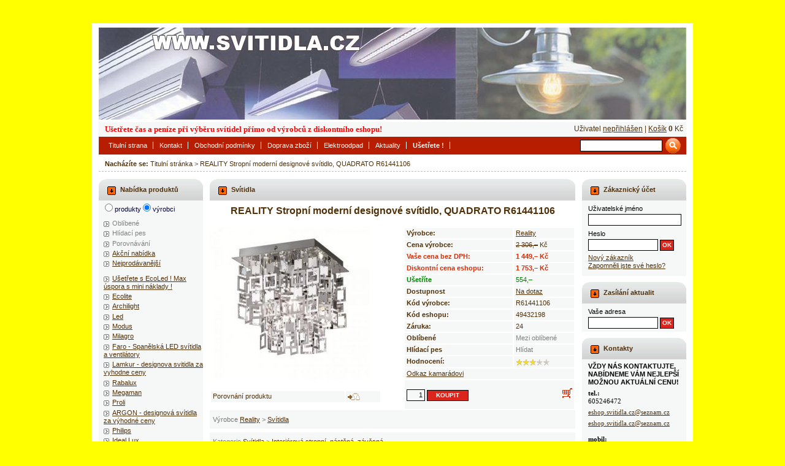

--- FILE ---
content_type: text/html; charset=utf-8
request_url: https://eshop.svitidla.cz/katalog/vyrobce/reality/reality-stropni-moderni-designove-svitidlo-quadrato-r61441106
body_size: 11164
content:
	<!DOCTYPE html PUBLIC "-//W3C//DTD XHTML 1.1//EN" "http://www.w3.org/TR/xhtml11/DTD/xhtml11.dtd">
<html xmlns="http://www.w3.org/1999/xhtml">
<head>
	<meta http-equiv="content-type" content="text/html; charset=UTF-8" />
   	<meta http-equiv="content-language" content="cs" />
	<meta name="author" content="Team Web2Way (team@web2way.cz)" />
	<meta name="copyright" content="Svitidla (https://eshop.svitidla.cz/)" />
	<meta name="description" content="REALITY Stropní moderní designové svítidlo, QUADRATO R61441106 - Stropní designové svítidlo " />
	<meta name="keywords" content="svítidla, žárovky, lampa, kabely, piktogram, reflektor, transformátor, zásuvka, halogen, metalhalogen, zářivka, podlahové svítidlo, bodovky,osvětlení,lighting,akce.zdarma,brilum,elgo,massive,philips,osram,eglo,rabalux,panlux,kanlux,oms,proli,elur,led,trev, REALITY Stropní moderní designové svítidlo, QUADRATO R61441106, Svítidla" />
	
	<meta name='robots' content='index,follow' />
    <meta name='googlebot' content='index,follow,snippet,archive' />
	
	<meta name="dc.format" content="text/html" />
	<meta name="dc.language" content="cs" />
	<meta name="dc.creator" content="Team Web2Way (team@web2way.cz)" />
	<meta name="dc.rights" content="Svitidla (https://eshop.svitidla.cz/)" />
	<meta name="dc.description" content="REALITY Stropní moderní designové svítidlo, QUADRATO R61441106 - Stropní designové svítidlo " />
	<meta name="dc.subject" content="svítidla, žárovky, lampa, kabely, piktogram, reflektor, transformátor, zásuvka, halogen, metalhalogen, zářivka, podlahové svítidlo, bodovky,osvětlení,lighting,akce.zdarma,brilum,elgo,massive,philips,osram,eglo,rabalux,panlux,kanlux,oms,proli,elur,led,trev, REALITY Stropní moderní designové svítidlo, QUADRATO R61441106, Svítidla" />
	<meta name="dc.title" content="Svítidla | REALITY Stropní moderní designové svítidlo, QUADRATO R61441106 - Svitidla" />
    
    <meta http-equiv='imagetoolbar' content='no' />
    <meta http-equiv='MSThemeCompatible' content='no' />
    <meta name='MSSmartTagsPreventParsing' content='true' />
	
	<link rel="shortcut icon" type="image/x-icon" href="https://eshop.svitidla.cz/favicon.ico" />
	<link rel="home" href="https://eshop.svitidla.cz/" />
	
	<title>Svitidla | Svítidla | REALITY Stropní moderní designové svítidlo, QUADRATO R61441106</title>
<link type="text/css" rel="stylesheet" href="https://eshop.svitidla.cz/wepp/templates/css/page.css" media="all" />
    <script type="text/javascript" src="https://eshop.svitidla.cz/wepp/templates/js/page.js"></script>
    
    <script type="text/javascript">
        function setFav()
        {
            window.external.addFavorite('https://eshop.svitidla.cz/','Svitidla - Svitidla');
        }
        function setHome()
        {
            document.body.style.behavior='url(#default#homepage)';
            document.body.setHomePage('https://eshop.svitidla.cz/'); 
        }
    </script>
    
  </head>
<body>
<div id="body">
	<div id="header">
		
    <h1><a href="https://eshop.svitidla.cz/" title="Svitidla"><span class="noscreen">Svitidla | Svítidla | REALITY Stropní moderní designové svítidlo, QUADRATO R61441106</span></a></h1>
		
		<a href="#navi" class="noprint noscreen" title="Přeskoči na navigaci">Přeskočit na navigaci &raquo;</a>
        <a href="#produkty" class="noprint noscreen" title="Přeskoči na strom produktů">Přeskočit na strom produktů &raquo;</a>
    
		<div id="banner-logo">
    		<a style="display: none;" id="rot0" href="http://www.svitidla.cz" title="http://www.svitidla.cz">
		<img name="rotimage0" id="headline_source0" src="https://eshop.svitidla.cz/images/articles/logonew00.jpg" width="958" height="150" />
		</a>
			<a style="display: none;" id="rot1" href="http://www.svitidla.cz" title="http://www.svitidla.cz">
		<img name="rotimage1" id="headline_source1" src="https://eshop.svitidla.cz/images/articles/logonew01.jpg" width="958" height="150" />
		</a>
		       <div id="first_headline_outer" >
          <a href="http://www.svitidla.cz" title="http://www.svitidla.cz">
		  <img id="first_headline" style="filter:alpha(opacity=0);-moz-opacity:0;opacity:0;" src="https://eshop.svitidla.cz/images/articles/logonew01.jpg" />
		  </a>
       </div>
       <div id="second_headline_outer" >
          <a href="http://www.svitidla.cz" title="http://www.svitidla.cz">
		  <img id="second_headline" style="filter:alpha(opacity=100);-moz-opacity:1;opacity:1;" src="https://eshop.svitidla.cz/images/articles/logonew00.jpg" />
		  </a>
       </div>
<script type="text/javascript">
    /* <![CDATA[ */
    var numof_steps=40;
    var step_period=40;
    var picture_change_period=3000;//have to be greater then numof_steps*step_period
    var numof_pictures=2;
    var act_picture=1;
    var act_step=0;
    var ani_interval;

    var headline1,headline2;
    headline1=document.getElementById("first_headline");
    headline2=document.getElementById("second_headline");

     setTimeout("prepare_animation()",picture_change_period);

    function prepare_animation()
     {
      ani_interval=window.setInterval("animation()", 40);
      //alert(act_picture);
      headline1.src=document.getElementById("headline_source"+act_picture).src;
     }

    function animation()
    {
     if(act_step>numof_steps)
     {
      clearInterval(ani_interval);

      headline2.src=headline1.src;
      /*alert (headline1.src+"  "+headline2.src)+"  "+act_picture;*/
      headline2.style.MozOpacity=1;
      headline1.style.MozOpacity=0;
      headline2.style.opacity=1;
      headline1.style.opacity=0;
      if(headline1.filters)
      {
       headline2.filters.alpha.opacity=100;
       headline1.filters.alpha.opacity=0;
      }
      act_step=0;
      act_picture++;
      if(act_picture>=numof_pictures) act_picture=0;

      setTimeout("prepare_animation()",picture_change_period);
     }
     else
     {
      headline2.style.opacity=(numof_steps-act_step)/numof_steps;
      headline1.style.opacity=act_step/numof_steps;
      headline2.style.MozOpacity=(numof_steps-act_step)/numof_steps;
      headline1.style.MozOpacity=act_step/numof_steps;
      if(headline1.filters)
      {

       headline2.filters.alpha.opacity=((numof_steps-act_step)/numof_steps)*100;
       headline1.filters.alpha.opacity=(act_step/numof_steps)*100;
       }
     }
     act_step++;
    }
    /* ]]> */
   </script>
  </div>	
        
        <hr class="noscreen noprint" />
        
	</div><!-- /header -->
    
    <div id="subheader">
        Nacházíte se:
        <a href="https://eshop.svitidla.cz/" title="Titulní stránka">Titulní stránka</a>
               <span class="yellow">&gt;</span> <a href="https://eshop.svitidla.cz/katalog/svitidla/reality-stropni-moderni-designove-svitidlo-quadrato-r61441106" title="REALITY Stropní moderní designové svítidlo, QUADRATO R61441106">REALITY Stropní moderní designové svítidlo, QUADRATO R61441106</a>
                        
        <hr class="noscreen" />
    </div>
	    <div id="main">
        <div id="clmn-main">
        <h2><a href="https://eshop.svitidla.cz/katalog/svitidla" title="Přehled produktů z kategorie Svítidla">
        <span>Svítidla</span>
        <span class="corner"></span>
        </a>
    </h2>    <div id="prod-header">
        <h3>REALITY Stropní moderní designové svítidlo, QUADRATO R61441106</h3>
              
                
        <table>
            			<tr><td><strong>Výrobce:</strong></td>
                <td><a class="inline" href="https://eshop.svitidla.cz/katalog/vyrobce/reality" title="Produkty od Reality">
                                    <span>Reality</span>
                                </a>
            </td>
            </tr>
                        <tr><td><strong>Cena výrobce:</strong></td><td><span class="striked">2 306,&ndash;</span> Kč</td></tr>
                        <tr class="redred big"><td><strong>Vaše cena bez DPH:</strong></td><td><strong>1 449,&ndash; Kč</strong></td></tr>	
            <tr class="redred big"><td><strong>Diskontní cena eshopu:</strong></td><td><strong>1 753,&ndash; Kč</strong></td></tr>
            <tr><td><strong class="success">Ušetříte</strong></td><td class="success">554,&ndash; </td></tr>
                        
            <tr><td><strong>Dostupnost</strong></td><td><a href="mailto:eshop.svitidla@seznam.cz" title="Dostupnost na dotaz">Na dotaz</a></td></tr>
            <tr><td><strong>Kód výrobce:</strong></td><td>R61441106</td></tr>
            <tr><td><strong>Kód eshopu:</strong></td><td>49432198</td></tr>
            			<tr><td><strong>Záruka:</strong></td><td>24</td></tr>
            <tr><td><strong>Oblíbené</strong></td><td>
                                <label class="notice" title="Vytvářet seznam oblíbených položek mohou pouze registrovaní uživatelé">Mezi oblíbené</label>
                          </td></tr>
            <tr><td><strong>Hlídací pes</strong></td><td>
                                <label class="notice" title="Sledovat položky mohou pouze registrovaní uživatelé">Hlídat</label>
                          </td></tr>

            <tr class="stars"><td><strong>Hodnocení:</strong></td><td>
                                        <a title="Ohodnotit" class="full" href="https://eshop.svitidla.cz/katalog/svitidla/reality-stropni-moderni-designove-svitidlo-quadrato-r61441106/hodnoceni/1"></a>
                                                    <a title="Ohodnotit" class="full" href="https://eshop.svitidla.cz/katalog/svitidla/reality-stropni-moderni-designove-svitidlo-quadrato-r61441106/hodnoceni/2"></a>
                                                    <a title="Ohodnotit" class="full" href="https://eshop.svitidla.cz/katalog/svitidla/reality-stropni-moderni-designove-svitidlo-quadrato-r61441106/hodnoceni/3"></a>
                                                    <a title="Ohodnotit" class="empty" href="https://eshop.svitidla.cz/katalog/svitidla/reality-stropni-moderni-designove-svitidlo-quadrato-r61441106/hodnoceni/4"></a>
                                                    <a title="Ohodnotit" class="empty" href="https://eshop.svitidla.cz/katalog/svitidla/reality-stropni-moderni-designove-svitidlo-quadrato-r61441106/hodnoceni/5"></a>
                                    </td></tr>
          
            <tr><td colspan="2"><a href="https://eshop.svitidla.cz/poslat-odkaz/reality-stropni-moderni-designove-svitidlo-quadrato-r61441106" title="Poslat odkaz na tento produkt kamarádovi na email">Odkaz kamarádovi</a></td></tr>
                        
                        <tr class="full-box-cart"><td colspan="2">
                                   <form action="https://eshop.svitidla.cz/cart.php?link=reality-stropni-moderni-designove-svitidlo-quadrato-r61441106" method="post">
                    <p>
                        <input id="quantity" type="text" class="amount" name="quantity" value="1" title="Kolik množství přidat do košíku" />
                        <input type="submit" class="button" name="go-cart" value="KOUPIT" title="Přidat zvolené množství zboží do košíku" />  
                    </p>
                </form>
            </td></tr>
                    </table>        
                <p class="prod-image">
            <a href="https://eshop.svitidla.cz/image.php?src=https://eshop.svitidla.cz/images/prods/qua.jpg&amp;type=prods_image&amp;imageid=98241" title="Zobrazit plnou velikost obrázku"
                onclick="javascript:window.open(this.href, '', 'status=1,scrollbars=1,width=525,height=610,resizable=1');return false;"
                ><img src="https://eshop.svitidla.cz/images/prods/_thumb_qua.jpg" alt="Doprovodný obrázek" width="260" height="249" />
            </a>
                    </p>
        <div id="stores">
              <table><tr><td>Porovnání produktu</td>
              <td><span class="compare-box-proddetail">                <a href="https://eshop.svitidla.cz/porovnavani/reality-stropni-moderni-designove-svitidlo-quadrato-r61441106" title="Přidat produkt k porovnávaným" class="compare-link-proddetail"><span class="noscreen noprint">&raquo; Porovnat</span></a>
                </span>
              </td></tr></table>
        </div>
		        
        <div class="clear nosize"></div>
        
		<p class="paging">
            <span>Výrobce <a href="https://eshop.svitidla.cz/katalog/vyrobce/reality">Reality</a> &gt;
                <a href="https://eshop.svitidla.cz/katalog/svitidla/1/?manid=309">Svítidla</a></span>
        </p>
        
                <p class="paging">
            <span>Kategorie
                                 <a href="https://eshop.svitidla.cz/katalog/svitidla">Svítidla</a> &gt;
                        <a href="https://eshop.svitidla.cz/katalog/svitidla/bytova/interierova-stropni-nastena-zavesna">Interiérová stropní, nástěná, závěsná</a>
                                                                                </span>
        </p>
            </div><!-- /prod-header -->
    
    <ul id="prod-submenu" class="tabbed">
        <li id="active-submenu"><a href="https://eshop.svitidla.cz/katalog/svitidla/reality-stropni-moderni-designove-svitidlo-quadrato-r61441106/popis" title="Ukázat kartu s popisem">Rozšířený popis</a></li>
                <li><label title="Nejsou dostupné žádné technické parametry">Technické parametry</label></li>
                        <li><label title="Nejsou dostupné žádné další obrázky">Obrázky</label></li>
                        <li><a href="https://eshop.svitidla.cz/katalog/svitidla/reality-stropni-moderni-designove-svitidlo-quadrato-r61441106/diskuse" title="Ukázat kartu s diskusí k produktu">Diskuse</a></li>
            </ul><!-- /prod-submenu -->
    
    <div class="prod-page">
        
            
        <p><p>Stropn&iacute; designov&eacute; sv&iacute;tidlo</p>
<p>&nbsp;</p>
<p>ZDROJ:&nbsp;E27 1x60W</p>
<p>NAPĚT&Iacute;: 230V</p>
<p>PROVEDEN&Iacute;: chrom/akryl</p>
<p>PRŮMĚR: 24cm</p>
<p>V&Yacute;&Scaron;KA: 28cm</p>
<p>&nbsp;</p>
<p>&nbsp;</p>
<p><span style="color: rgb(255, 0, 0);"><b>PROD&Aacute;V&Aacute;ME KOMPLETN&Iacute; SORTIMENT V&Yacute;ROBCE REALITY ZA DISKONTN&Iacute; CENY!!!</b></span></p>
<p><span style="color: rgb(255, 0, 0);"><span style="line-height: 115%; font-family: &quot;Calibri&quot;, &quot;sans-serif&quot;; font-size: 11pt;"><strong>KONKR&Eacute;TN&Iacute; TYP A CENU SI PROS&Iacute;M VYŽ&Aacute;DEJTE NA </strong><a href="http://www.poptavka.svitidla.cz/"><font face="Arial" size="2"><strong>http://www.poptavka.svitidla.cz/</strong></font></a></span></span></p>
<p><b> </b></p>
<p><b> </b></p>
<p><b> </b></p>
<p><b> </b></p>
<p><b> </b></p>
<p><b> </b></p>
<p><b> </b></p>
<p><b> </b></p>
<p><b> </b></p>
<p><b> </b></p>
<p><b> </b></p>
<p><b> </b></p>
<p><b> </b></p>
<p><b> </b></p>
<p><b> </b></p>
<p><b> </b></p>
<p><b>
<p>&nbsp;</p>
</b></p>
<p>&nbsp;</p>
<p>&nbsp;</p>
<p>&nbsp;</p>
<p>&nbsp;</p>
<p>&nbsp;</p>
<p>&nbsp;</p>
<p>&nbsp;</p>
<p>&nbsp;</p>
<p>&nbsp;</p>
<p>&nbsp;</p>
<p>&nbsp;</p>
<p>&nbsp;</p>
<p>&nbsp;</p>
<p>&nbsp;</p>
<p>&nbsp;</p>
<p>&nbsp;</p>
<p>&nbsp;</p>
<p>&nbsp;</p>
<p>&nbsp;</p>
<p>&nbsp;</p>
<p><b>&nbsp;</b></p>
<p><b> </b></p>
<p><b> </b></p>
<p><b> </b></p>
<p><b> </b></p>
<p><b> </b></p>
<p><b> </b></p>
<p><b> </b></p>
<p><b> </b></p>
<p><b> </b></p>
<p><b> </b></p>
<p><b> </b></p>
<p><b> </b></p>
<p><b> </b></p>
<p><b> </b></p>
<p><b> </b></p>
<p><b> </b></p>
<p><b> </b></p>
<p><b> </b></p>
<p><b> </b></p>
<p><b> </b></p>
<p><b> </b></p>
<p><b> </b></p>
<p><b> </b></p>
<p><b> </b></p>
<p><b> </b></p>
<p><b> </b></p>
<p><b> </b></p>
<p><b> </b></p>
<p><b> </b></p>
<p><b> </b></p>
<p><b> </b></p>
<p><b>
<p>&nbsp;</p>
</b></p>
<p>&nbsp;</p>
<p>&nbsp;</p>
<p>&nbsp;</p>
<p>&nbsp;</p>
<p>&nbsp;</p>
<p>&nbsp;</p>
<p>&nbsp;</p>
<p>&nbsp;</p>
<p>&nbsp;</p>
<p>&nbsp;</p>
<p>&nbsp;</p>
<p>&nbsp;</p>
<p>&nbsp;</p>
<p>&nbsp;</p>
<p>&nbsp;</p>
<p>&nbsp;</p>
<p>&nbsp;</p>
<p>&nbsp;</p>
<p>&nbsp;</p>
<p>&nbsp;</p>
<p>&nbsp;</p>
<p>&nbsp;</p>
<p>&nbsp;</p>
<p>&nbsp;</p>
<p>&nbsp;</p>
<p>&nbsp;</p>
<p>&nbsp;</p>
<p>&nbsp;</p>
<p>&nbsp;</p>
<p>&nbsp;</p>
<p>&nbsp;</p>
<p>&nbsp;</p>
<p>&nbsp;</p>
<p>&nbsp;</p></p>
        
        </div><!-- /prod-page -->
    
   
	<h4 class="tabbed"><span>Nejprodávanější produkty</span></h4>
    <table class="triple" cellpadding="0" cellspacing="0" id="alternates">
    <tr>
        <th colspan="2" style="width: 33%"></th>
        <th colspan="3" style="width: 34%"></th>
        <th colspan="2" style="width: 33%"></th>
    </tr>
        <td class="triple-box">
        <p class="triple-header">
			<a href="https://eshop.svitidla.cz/katalog/vyrobce/ecolite"title="Produkty od Ecolite">		
                            <span>Ecolite</span>
            			</a>
		</p>
        <h3><a href="https://eshop.svitidla.cz/katalog/svitidla/akce-nouzove-led-ecolite-svitidlo-tl5205-30led-vnitrni" title="        AKCE nouzové LED ECOLITE svítidlo TL5205-30LED vnitrni">        AKCE nouzové LED ECOLITE svítidlo TL5205-30LED vnitrni</a></h3>
        <p class="triple-box-image">
            <a href="https://eshop.svitidla.cz/katalog/svitidla/" title="        AKCE nouzové LED ECOLITE svítidlo TL5205-30LED vnitrni">
                <img width="100" height="66" alt="Ikona:         AKCE nouzové LED ECOLITE svítidlo TL5205-30LED vnitrni" src="https://eshop.svitidla.cz/images/prods/icon_tl_min1.jpg" />
            </a>
                    </p>
        <p class="triple-info" style="padding-right: 10px;">
                    <strong class="red nomargin big" title="Vaše cena s DPH">348,&ndash;</strong>
                </p>
         <div class="clear"></div>
	</td>
	    <td class="triple-box">
        <p class="triple-header">
			<a href="https://eshop.svitidla.cz/katalog/vyrobce/ecolite"title="Produkty od Ecolite">		
                            <span>Ecolite</span>
            			</a>
		</p>
        <h3><a href="https://eshop.svitidla.cz/katalog/svitidla/akce-ecolite-led-panel-60-x-60-led-svitidlo-usporne-led-ctverec-svitidlo-4000k-led-gpl44-45" title="   AKCE ECOLITE LED panel, 60 x 60, LED svitidlo úsporné, led čtverec svítidlo, 4000K LED-GPL44-45">   AKCE ECOLITE LED panel,
 60 x 60,
 LED svitidlo úsporné,
 led čtverec svítidlo,
 4000K LED-GPL44-45</a></h3>
        <p class="triple-box-image">
            <a href="https://eshop.svitidla.cz/katalog/svitidla/" title="   AKCE ECOLITE LED panel, 60 x 60, LED svitidlo úsporné, led čtverec svítidlo, 4000K LED-GPL44-45">
                <img width="100" height="100" alt="Ikona:    AKCE ECOLITE LED panel, 60 x 60, LED svitidlo úsporné, led čtverec svítidlo, 4000K LED-GPL44-45" src="https://eshop.svitidla.cz/images/prods/icon_panel1.jpg" />
            </a>
                    </p>
        <p class="triple-info" style="padding-right: 10px;">
                    <strong class="red nomargin big" title="Vaše cena s DPH">869,&ndash;</strong>
                </p>
         <div class="clear"></div>
	</td>
	    <td class="triple-box">
        <p class="triple-header">
			<a href="https://eshop.svitidla.cz/katalog/vyrobce/ecolite"title="Produkty od Ecolite">		
                            <span>Ecolite</span>
            			</a>
		</p>
        <h3><a href="https://eshop.svitidla.cz/katalog/svitidla/akce-ecolite-prachotesne-zarivkove-svitidlopolystyren-elektronic-p-dust-tl3902a-2x36evg" title="  AKCE ECOLITE prachotěsné zářivkové svitidlo,polystyren, elektronic.p. DUST TL3902A-2x36/EVG">  AKCE ECOLITE prachotěsné zářivkové svitidlo,
polystyren ,
 elektronic.p. DUST TL3902A-2x36/
EVG</a></h3>
        <p class="triple-box-image">
            <a href="https://eshop.svitidla.cz/katalog/svitidla/" title="  AKCE ECOLITE prachotěsné zářivkové svitidlo,polystyren, elektronic.p. DUST TL3902A-2x36/EVG">
                <img width="100" height="100" alt="Ikona:   AKCE ECOLITE prachotěsné zářivkové svitidlo,polystyren, elektronic.p. DUST TL3902A-2x36/EVG" src="https://eshop.svitidla.cz/images/prods/icon__thumb_TL3901.jpg" />
            </a>
                    </p>
        <p class="triple-info" style="padding-right: 10px;">
                    <strong class="red nomargin big" title="Vaše cena s DPH">478,&ndash;</strong>
                </p>
         <div class="clear"></div>
	</td>
		
	</table>
	    
</div>
<!-- /clmn-main -->

<div id="clmn-right" class="noprint">
    <hr class="noscreen"/>
    <div class="clmn-box" id="user-box">
        <h2><span>Zákaznický účet</span><span class="corner"></span></h2>
                <form action="https://eshop.svitidla.cz/ prihlasit
        " method="post">
        <p>
            <input type="hidden" name="target" value=" vitejte" />
            <label for="i-qlogin">Uživatelské jméno</label>
            <input class="full" type="text" name="l_login" id="i-qlogin" value=""/>
        </p>
        <p>
            <label for="i-qpassword">Heslo</label>
            <input class="medium" type="password" name="l_password" id="i-qpassword"/>
            <input class="button" type="submit" name="go-login" value="OK"/>
        </p>
        </form>
        <p><a class="block" href="https://eshop.svitidla.cz/registrace" title="Přejít na stránku registrace nového uživatele">Nový zákazník</a> <a class="block" href="https://eshop.svitidla.cz/zapomenute-heslo" title="Získat ztracené heslo">Zapomněli jste své heslo?</a></p>
            </div>
    <!-- /user-box -->
    <div class="clmn-box" id="newsletter-box">
        <h2><span>Zasílání aktualit</span><span class="corner"></span></h2>
        <form action="https://eshop.svitidla.cz/zasilani-aktualit" method="post">
            <p>
                <label for="i-qemail">Vaše adresa</label>
                <input type="text" id="i-qemail" name="email" class="medium"/>
                <input type="submit" class="button" value="OK"/>
            </p>
        </form>
    </div>
    <!-- /newsletter-box -->
            <div class="clmn-box" id="support-box">
        <h2><span>Kontakty</span><span class="corner"></span></h2>
        <p><b>VŽDY N&Aacute;S KONTAKTUJTE,<br />
NAB&Iacute;DNEME V&Aacute;M NEJLEP&Scaron;&Iacute;<br />
MOŽNOU AKTU&Aacute;LN&Iacute; CENU!</b></p>
<p><b><span style="font-family: Verdana"><span style="color: rgb(0,0,0)">tel.: </span></span></b><span style="font-family: Verdana"><span style="color: rgb(0,0,0)"><br />
605246472&nbsp; </span></span></p>
<p><span style="font-family: Verdana"><span style="color: rgb(0,0,0)"><a href="mailto:eshop.svitidla.cz@seznam.cz">eshop.svitidla.cz@seznam.cz</a>&nbsp; </span></span></p>
<p><span style="font-family: Verdana"><span style="color: rgb(0,0,0)"><a href="mailto:eshop.svitidla.cz@seznam.cz">eshop.svitidla.cz@seznam.cz</a> <br />
<br />
<b>mobil: </b><br />
 <br />
605 246 472 <br />
<br />
</span></span><span style="font-family: Verdana"><span style="color: rgb(0,0,255)"><span style="color: rgb(0,0,255)"><br />
</span></span></span></p>
<p>&nbsp;</p>
<p>&nbsp;</p>
<p>&nbsp;</p>
<p>&nbsp;</p>
<p>&nbsp;</p>
        <div class="clear nosize"></div>
    </div>
    

    <div class="clmn-box" id="latest-box">    <h2><span>Nejnovější</span><span class="corner"></span></h2>
        <div class="prod-mini">
        <a class="prod-mini-image" href="https://eshop.svitidla.cz/katalog/svitidla/akce-led-48w-panel-6060-lifud-6480lm-led-gpl-48-ecolite-n22" title="     AKCE LED 48W panel 60/60 Lifud 6480lm, LED-GPL-48 ECOLITE N22">
            <img src="https://eshop.svitidla.cz/images/prods/icon_gpl48_min.jpg" alt="     AKCE LED 48W panel 60/60 Lifud 6480lm, LED-GPL-48 ECOLITE N22" width="50" height="50" />
        </a>
        <h3><a href="https://eshop.svitidla.cz/katalog/svitidla/akce-led-48w-panel-6060-lifud-6480lm-led-gpl-48-ecolite-n22" title="     AKCE LED 48W panel 60/60 Lifud 6480lm, LED-GPL-48 ECOLITE N22">     AKCE
LED 48W
panel..</a></h3>
                <strong class="red">799,&ndash;</strong>
            </div>
        <div class="prod-mini">
        <a class="prod-mini-image" href="https://eshop.svitidla.cz/katalog/svitidla/akce-led-panel-120-x-30-stmivatelnys-dalk-ovl-40w-3000k-6000k-led-gpl44b-40bicct-eco-n21" title="    AKCE LED panel 120 x 30, stmívatelný,s dalk.ovl. 40W, 3000K-6000K, LED-GPL44/B-40/BI/CCT ECO N21">
            <img src="https://eshop.svitidla.cz/images/prods/icon_cct_min.jpg" alt="    AKCE LED panel 120 x 30, stmívatelný,s dalk.ovl. 40W, 3000K-6000K, LED-GPL44/B-40/BI/CCT ECO N21" width="50" height="50" />
        </a>
        <h3><a href="https://eshop.svitidla.cz/katalog/svitidla/akce-led-panel-120-x-30-stmivatelnys-dalk-ovl-40w-3000k-6000k-led-gpl44b-40bicct-eco-n21" title="    AKCE LED panel 120 x 30, stmívatelný,s dalk.ovl. 40W, 3000K-6000K, LED-GPL44/B-40/BI/CCT ECO N21">    AKCE
LED panel
120 x..</a></h3>
                <strong class="red">1&nbsp;389,&ndash;</strong>
            </div>
        <div class="prod-mini">
        <a class="prod-mini-image" href="https://eshop.svitidla.cz/katalog/svitidla/akce-led-panel-60-x-60-stmivatelne-s-dalk-ovl-40w-3000k-6000k-led-gpl44-40bicct-eco-n21" title="    AKCE LED panel 60 x 60, stmívatelné, s dálk. ovl. 40W, 3000K-6000K, LED-GPL44-40/BI/CCT ECO N21">
            <img src="https://eshop.svitidla.cz/images/prods/icon_ovl_min0.jpg" alt="    AKCE LED panel 60 x 60, stmívatelné, s dálk. ovl. 40W, 3000K-6000K, LED-GPL44-40/BI/CCT ECO N21" width="50" height="50" />
        </a>
        <h3><a href="https://eshop.svitidla.cz/katalog/svitidla/akce-led-panel-60-x-60-stmivatelne-s-dalk-ovl-40w-3000k-6000k-led-gpl44-40bicct-eco-n21" title="    AKCE LED panel 60 x 60, stmívatelné, s dálk. ovl. 40W, 3000K-6000K, LED-GPL44-40/BI/CCT ECO N21">    AKCE
LED panel
60 x..</a></h3>
                <strong class="red">1&nbsp;389,&ndash;</strong>
            </div>
        <div class="prod-mini">
        <a class="prod-mini-image" href="https://eshop.svitidla.cz/katalog/svitidla/akce-led-panel-60-x-60-40w-4000k-eco-led-gpl44-40bieu-ecolite-n21" title="       AKCE LED panel 60 x 60 40W, 4000K, ECO LED-GPL44-40/BI/EU ECOLITE N21">
            <img src="https://eshop.svitidla.cz/images/prods/icon_zeus_min.jpg" alt="       AKCE LED panel 60 x 60 40W, 4000K, ECO LED-GPL44-40/BI/EU ECOLITE N21" width="50" height="50" />
        </a>
        <h3><a href="https://eshop.svitidla.cz/katalog/svitidla/akce-led-panel-60-x-60-40w-4000k-eco-led-gpl44-40bieu-ecolite-n21" title="       AKCE LED panel 60 x 60 40W, 4000K, ECO LED-GPL44-40/BI/EU ECOLITE N21">      
AKCE LED
panel 60 x..</a></h3>
                <strong class="red">575,&ndash;</strong>
            </div>
        <div class="prod-mini">
        <a class="prod-mini-image" href="https://eshop.svitidla.cz/katalog/zdroje/akce-led-zarovka-e40-120w-150w-nahrada-vybojky-led120w-e405000-led150w-e405000-ecolite-n19" title="     AKCE LED žárovka E40 120W ,150W, náhrada výbojky LED120W-E40/5000 ,LED150W-E40/5000 ECOLITE N19">
            <img src="https://eshop.svitidla.cz/images/prods/icon_225_0LED150W_E40_5000_web.jpg" alt="     AKCE LED žárovka E40 120W ,150W, náhrada výbojky LED120W-E40/5000 ,LED150W-E40/5000 ECOLITE N19" width="50" height="50" />
        </a>
        <h3><a href="https://eshop.svitidla.cz/katalog/zdroje/akce-led-zarovka-e40-120w-150w-nahrada-vybojky-led120w-e405000-led150w-e405000-ecolite-n19" title="     AKCE LED žárovka E40 120W ,150W, náhrada výbojky LED120W-E40/5000 ,LED150W-E40/5000 ECOLITE N19">     AKCE
LED
žárovka..</a></h3>
                <strong class="red">1&nbsp;399,&ndash;</strong>
            </div>
        <div class="prod-mini">
        <a class="prod-mini-image" href="https://eshop.svitidla.cz/katalog/svitidla/akce-nouzovy-modul-pro-led-svitidla-emergency-inverter-ecolite-tl390x-led-em-n19" title="     AKCE Nouzový modul pro LED svítidla EMERGENCY INVERTER ecolite TL390X-LED-EM N19">
            <img src="https://eshop.svitidla.cz/images/prods/icon_441_0TL390X_LED_EM_web.jpg" alt="     AKCE Nouzový modul pro LED svítidla EMERGENCY INVERTER ecolite TL390X-LED-EM N19" width="50" height="50" />
        </a>
        <h3><a href="https://eshop.svitidla.cz/katalog/svitidla/akce-nouzovy-modul-pro-led-svitidla-emergency-inverter-ecolite-tl390x-led-em-n19" title="     AKCE Nouzový modul pro LED svítidla EMERGENCY INVERTER ecolite TL390X-LED-EM N19">     AKCE
Nouzový
modul..</a></h3>
                <strong class="red">659,&ndash;</strong>
            </div>
        <div class="prod-mini">
        <a class="prod-mini-image" href="https://eshop.svitidla.cz/katalog/svitidla/akce-industry-high-bay-200w-drivery-meanwell-a-cipy-philips-ecolite-hb03-n19" title="       AKCE INDUSTRY HIGH BAY 200W drivery Meanwell a čipy Philips  ecolite HB03 N19">
            <img src="https://eshop.svitidla.cz/images/prods/icon_540_0Ecolite_HB03_20copy1.jpg" alt="       AKCE INDUSTRY HIGH BAY 200W drivery Meanwell a čipy Philips  ecolite HB03 N19" width="50" height="50" />
        </a>
        <h3><a href="https://eshop.svitidla.cz/katalog/svitidla/akce-industry-high-bay-200w-drivery-meanwell-a-cipy-philips-ecolite-hb03-n19" title="       AKCE INDUSTRY HIGH BAY 200W drivery Meanwell a čipy Philips  ecolite HB03 N19">      
AKCE
INDUSTRY
HIGH..</a></h3>
                <strong class="red">3&nbsp;549,&ndash;</strong>
            </div>
        <div class="prod-mini">
        <a class="prod-mini-image" href="https://eshop.svitidla.cz/katalog/svitidla/akce-ecolite-led-nouzove-svitidlo-leder-2-tl507l-led-n18" title="      AKCE ECOLITE LED nouzové svítidlo LEDER 2 TL507L-LED N18">
            <img src="https://eshop.svitidla.cz/images/prods/icon_743_1TL507L_LED_small.jpg" alt="      AKCE ECOLITE LED nouzové svítidlo LEDER 2 TL507L-LED N18" width="50" height="50" />
        </a>
        <h3><a href="https://eshop.svitidla.cz/katalog/svitidla/akce-ecolite-led-nouzove-svitidlo-leder-2-tl507l-led-n18" title="      AKCE ECOLITE LED nouzové svítidlo LEDER 2 TL507L-LED N18">      AKCE
ECOLITE
LED..</a></h3>
                <strong class="red">489,&ndash;</strong>
            </div>
        <div class="prod-mini">
        <a class="prod-mini-image" href="https://eshop.svitidla.cz/katalog/svitidla/akce-led-40w-reflektor-euro-track-basic-tr-tl-40wbi-na-listu-ecolite-n17" title="     AKCE LED 40W reflektor EURO TRACK BASIC TR-TL-40W/BI na lištu ecolite N17">
            <img src="https://eshop.svitidla.cz/images/prods/icon_TR_TL_30W_BI__1__min1.jpg" alt="     AKCE LED 40W reflektor EURO TRACK BASIC TR-TL-40W/BI na lištu ecolite N17" width="50" height="72" />
        </a>
        <h3><a href="https://eshop.svitidla.cz/katalog/svitidla/akce-led-40w-reflektor-euro-track-basic-tr-tl-40wbi-na-listu-ecolite-n17" title="     AKCE LED 40W reflektor EURO TRACK BASIC TR-TL-40W/BI na lištu ecolite N17">     AKCE
LED 40W..</a></h3>
                <strong class="red">1&nbsp;399,&ndash;</strong>
            </div>
        <div class="prod-mini">
        <a class="prod-mini-image" href="https://eshop.svitidla.cz/katalog/svitidla/akce-ecolite-led-nouzove-svitidlo-ip65-leder-tl638l-led-n16" title="     AKCE ECOLITE LED nouzové svítidlo IP65, LEDER TL638L-LED N16">
            <img src="https://eshop.svitidla.cz/images/prods/icon_NOUZE_MIN.jpg" alt="     AKCE ECOLITE LED nouzové svítidlo IP65, LEDER TL638L-LED N16" width="50" height="21" />
        </a>
        <h3><a href="https://eshop.svitidla.cz/katalog/svitidla/akce-ecolite-led-nouzove-svitidlo-ip65-leder-tl638l-led-n16" title="     AKCE ECOLITE LED nouzové svítidlo IP65, LEDER TL638L-LED N16">     AKCE
ECOLITE
LED..</a></h3>
                <strong class="red">593,&ndash;</strong>
            </div>
        <div class="prod-mini">
        <a class="prod-mini-image" href="https://eshop.svitidla.cz/katalog/svitidla/akce-ecolite-led-panel-60x120-led-usporne-svitidlo-obdelnik-75w-4000k-led-gpl44-75-n16" title="   AKCE ECOLITE LED panel, 60x120, LED úsporné svítidlo, obdélník 75W 4000K LED-GPL44-75 N16">
            <img src="https://eshop.svitidla.cz/images/prods/icon_g_min0.jpg" alt="   AKCE ECOLITE LED panel, 60x120, LED úsporné svítidlo, obdélník 75W 4000K LED-GPL44-75 N16" width="50" height="36" />
        </a>
        <h3><a href="https://eshop.svitidla.cz/katalog/svitidla/akce-ecolite-led-panel-60x120-led-usporne-svitidlo-obdelnik-75w-4000k-led-gpl44-75-n16" title="   AKCE ECOLITE LED panel, 60x120, LED úsporné svítidlo, obdélník 75W 4000K LED-GPL44-75 N16">   AKCE
ECOLITE
LED..</a></h3>
                <strong class="red">2&nbsp;759,&ndash;</strong>
            </div>
        <div class="prod-mini">
        <a class="prod-mini-image" href="https://eshop.svitidla.cz/katalog/svitidla/akce-ecolite-led-panel-30x120-led-usporne-svitidlo-obdelnik-45w-4000k-led-gpl44b-45-n16" title="    AKCE ECOLITE LED panel, 30x120, LED úsporné svítidlo, obdélník 45W 4000K LED-GPL44/B-45 N16">
            <img src="https://eshop.svitidla.cz/images/prods/icon_gp_min.jpg" alt="    AKCE ECOLITE LED panel, 30x120, LED úsporné svítidlo, obdélník 45W 4000K LED-GPL44/B-45 N16" width="50" height="32" />
        </a>
        <h3><a href="https://eshop.svitidla.cz/katalog/svitidla/akce-ecolite-led-panel-30x120-led-usporne-svitidlo-obdelnik-45w-4000k-led-gpl44b-45-n16" title="    AKCE ECOLITE LED panel, 30x120, LED úsporné svítidlo, obdélník 45W 4000K LED-GPL44/B-45 N16">    AKCE
ECOLITE
LED..</a></h3>
                <strong class="red">999,&ndash;</strong>
            </div>
        <div class="prod-mini">
        <a class="prod-mini-image" href="https://eshop.svitidla.cz/katalog/svitidla/akce-nouzove-led-ecolite-svitidlo-tl5205-30led-vnitrni" title="        AKCE nouzové LED ECOLITE svítidlo TL5205-30LED vnitrni">
            <img src="https://eshop.svitidla.cz/images/prods/icon_tl_min1.jpg" alt="        AKCE nouzové LED ECOLITE svítidlo TL5205-30LED vnitrni" width="50" height="33" />
        </a>
        <h3><a href="https://eshop.svitidla.cz/katalog/svitidla/akce-nouzove-led-ecolite-svitidlo-tl5205-30led-vnitrni" title="        AKCE nouzové LED ECOLITE svítidlo TL5205-30LED vnitrni">       
AKCE
nouzové
LED..</a></h3>
                <strong class="red">348,&ndash;</strong>
            </div>
        <div class="prod-mini">
        <a class="prod-mini-image" href="https://eshop.svitidla.cz/katalog/svitidla/akce-ecolite-senzorove-victor-vnitrni-a-venkovni-pris-svitidlo-w131-bi-bila-plafoniera-s" title="        AKCE ECOLITE senzorové VICTOR vnitřní a venkovní přis. svítidlo, W131-BI (bílá) PLAFONIERA S">
            <img src="https://eshop.svitidla.cz/images/prods/icon_victor_min5.jpg" alt="        AKCE ECOLITE senzorové VICTOR vnitřní a venkovní přis. svítidlo, W131-BI (bílá) PLAFONIERA S" width="50" height="64" />
        </a>
        <h3><a href="https://eshop.svitidla.cz/katalog/svitidla/akce-ecolite-senzorove-victor-vnitrni-a-venkovni-pris-svitidlo-w131-bi-bila-plafoniera-s" title="        AKCE ECOLITE senzorové VICTOR vnitřní a venkovní přis. svítidlo, W131-BI (bílá) PLAFONIERA S">       
AKCE
ECOLITE..</a></h3>
                <strong class="red">609,&ndash;</strong>
            </div>
        <div class="prod-mini">
        <a class="prod-mini-image" href="https://eshop.svitidla.cz/katalog/svitidla/akce-ecolite-victor-vnitrni-a-venkovni-stropni-svidlo-w131b-bi-bila-plafoniera" title="        AKCE ECOLITE VICTOR vnitřní a venkovní stropní svídlo W131/B-BI (bílá) PLAFONIERA ">
            <img src="https://eshop.svitidla.cz/images/prods/icon_W131B_BI.jpg" alt="        AKCE ECOLITE VICTOR vnitřní a venkovní stropní svídlo W131/B-BI (bílá) PLAFONIERA " width="50" height="64" />
        </a>
        <h3><a href="https://eshop.svitidla.cz/katalog/svitidla/akce-ecolite-victor-vnitrni-a-venkovni-stropni-svidlo-w131b-bi-bila-plafoniera" title="        AKCE ECOLITE VICTOR vnitřní a venkovní stropní svídlo W131/B-BI (bílá) PLAFONIERA ">       
AKCE
ECOLITE..</a></h3>
                <strong class="red">469,&ndash;</strong>
            </div>
        <div class="clear"></div>
</div><!-- /latest-box -->
        	<!-- banner-10 -->
	<div class="banner">
			
		</div><!-- /banner-10 -->

        
        
    <!-- /clmn-box -->
</div>
<!-- /clmn-right -->
<div class="clear"></div>
</div>
<!-- /main -->
<div id="clmn-left" class="noprint">         <div class="clmn-box" id="menu">
        <h2 id="produkty"><span>Nabídka produktů</span><span class="corner"></span></h2>
        <form method="get" id="f-menu" action="https://eshop.svitidla.cz/cookie/menu_type/">
            <p class="radio-box" style="margin-bottom: 10px;">
                <input onclick="javascript:document.getElementById('f-menu').submit()" type="radio" class="radio nomargin nopadding" name="menu_type" value="1" id="r-menu-produkty" />
                <label class="nomargin nopadding" for="r-menu-produkty" title="Zobrazit kategorie produktů">produkty</label>
                <input onclick="javascript:document.getElementById('f-menu').submit()" type="radio" class="radio nomargin nopadding" name="menu_type" value="2" id="r-menu-vyrobci" checked="checked" />
                <label class="nomargin nopadding" for="r-menu-vyrobci" title="Zobrazit seznam výrobců">výrobci</label>
            </p>
        </form>
        <ul id="menu-top">
                        <li><span class="tree empty"></span>
                <label class="notice" title="Oblíbené položky jsou dostupné registrovaným uživatelům">Oblíbené</label>
            </li>
                                    <li><span class="tree empty"></span>
                <label class="notice" title="Hlídací pes je dostupný registrovaným uživatelům">Hlídací pes</label>
            </li>
                                    <li><span class="tree empty"></span>
                <label class="notice" title="Nejprve je třeba vybrat produkty, které si přejete porovnat">Porovnávání</label>
            </li>
                        <li><span class="tree empty"></span> <a href="https://eshop.svitidla.cz/katalog/akcni-nabidka" title="Zobrazit produkty aktuální akční nabídky"> Akční nabídka</a></li>
                        <li><span class="tree empty"></span><a href="https://eshop.svitidla.cz/katalog/nejprodavanejsi">Nejprodávanější</a></li>
        </ul>
        
                        <ul>
                        <li><span class="tree empty"></span> <a href="https://eshop.svitidla.cz/katalog/vyrobce/usetrete-s-ecoled-max-uspora-s-mini-naklady-" title="Zobrazit produkty výrobce Ušetřete s EcoLed ! Max úspora s  mini náklady !">Ušetřete s EcoLed ! Max úspora s  mini náklady !</a></li>
                        <li><span class="tree empty"></span> <a href="https://eshop.svitidla.cz/katalog/vyrobce/ecolite" title="Zobrazit produkty výrobce Ecolite">Ecolite</a></li>
                        <li><span class="tree empty"></span> <a href="https://eshop.svitidla.cz/katalog/vyrobce/archilight" title="Zobrazit produkty výrobce Archilight">Archilight</a></li>
                        <li><span class="tree empty"></span> <a href="https://eshop.svitidla.cz/katalog/vyrobce/led" title="Zobrazit produkty výrobce Led">Led</a></li>
                        <li><span class="tree empty"></span> <a href="https://eshop.svitidla.cz/katalog/vyrobce/modus" title="Zobrazit produkty výrobce Modus">Modus</a></li>
                        <li><span class="tree empty"></span> <a href="https://eshop.svitidla.cz/katalog/vyrobce/milagro" title="Zobrazit produkty výrobce Milagro">Milagro</a></li>
                        <li><span class="tree empty"></span> <a href="https://eshop.svitidla.cz/katalog/vyrobce/faro-spanelska-led-svitidla-a-ventilatory" title="Zobrazit produkty výrobce Faro - Spanělská LED svítidla a ventilátory">Faro - Spanělská LED svítidla a ventilátory</a></li>
                        <li><span class="tree empty"></span> <a href="https://eshop.svitidla.cz/katalog/vyrobce/lamkur-designova-svitidla-za-vyhodne-ceny" title="Zobrazit produkty výrobce Lamkur - designova svitidla za vyhodne ceny">Lamkur - designova svitidla za vyhodne ceny</a></li>
                        <li><span class="tree empty"></span> <a href="https://eshop.svitidla.cz/katalog/vyrobce/rabalux" title="Zobrazit produkty výrobce Rabalux">Rabalux</a></li>
                        <li><span class="tree empty"></span> <a href="https://eshop.svitidla.cz/katalog/vyrobce/megaman" title="Zobrazit produkty výrobce Megaman">Megaman</a></li>
                        <li><span class="tree empty"></span> <a href="https://eshop.svitidla.cz/katalog/vyrobce/proli" title="Zobrazit produkty výrobce Proli">Proli</a></li>
                        <li><span class="tree empty"></span> <a href="https://eshop.svitidla.cz/katalog/vyrobce/argon-designova-svitidla-za-vyhodne-ceny" title="Zobrazit produkty výrobce ARGON - designová svítidla za výhodné ceny">ARGON - designová svítidla za výhodné ceny</a></li>
                        <li><span class="tree empty"></span> <a href="https://eshop.svitidla.cz/katalog/vyrobce/philips" title="Zobrazit produkty výrobce Philips">Philips</a></li>
                        <li><span class="tree empty"></span> <a href="https://eshop.svitidla.cz/katalog/vyrobce/ideal-lux" title="Zobrazit produkty výrobce Ideal Lux">Ideal Lux</a></li>
                        <li><span class="tree empty"></span> <a href="https://eshop.svitidla.cz/katalog/vyrobce/massive-eseo-lirio-philips" title="Zobrazit produkty výrobce Massive , Eseo , Lirio , Philips">Massive , Eseo , Lirio , Philips</a></li>
                        <li><span class="tree empty"></span> <a href="https://eshop.svitidla.cz/katalog/vyrobce/lirio" title="Zobrazit produkty výrobce Lirio">Lirio</a></li>
                        <li><span class="tree empty"></span> <a href="https://eshop.svitidla.cz/katalog/vyrobce/panlux-ledmed-a-ostatni" title="Zobrazit produkty výrobce Panlux , LedMed a ostatní">Panlux , LedMed a ostatní</a></li>
                        <li><span class="tree empty"></span> <a href="https://eshop.svitidla.cz/katalog/vyrobce/sadrova-a-keramicka-svitidla" title="Zobrazit produkty výrobce Sádrová a keramická svítidla">Sádrová a keramická svítidla</a></li>
                        <li><span class="tree empty"></span> <a href="https://eshop.svitidla.cz/katalog/vyrobce/elgo-paxi" title="Zobrazit produkty výrobce Elgo , Paxi">Elgo , Paxi</a></li>
                        <li><span class="tree empty"></span> <a href="https://eshop.svitidla.cz/katalog/vyrobce/fulgur" title="Zobrazit produkty výrobce Fulgur">Fulgur</a></li>
                        <li><span class="tree empty"></span> <a href="https://eshop.svitidla.cz/katalog/vyrobce/osmont" title="Zobrazit produkty výrobce Osmont">Osmont</a></li>
                        <li><span class="tree empty"></span> <a href="https://eshop.svitidla.cz/katalog/vyrobce/markslojd-kvalitni-svedska-svitidla" title="Zobrazit produkty výrobce MarkSlojd kvalitni Svedska svitidla">MarkSlojd kvalitni Svedska svitidla</a></li>
                        <li><span class="tree empty"></span> <a href="https://eshop.svitidla.cz/katalog/vyrobce/paulmann" title="Zobrazit produkty výrobce Paulmann">Paulmann</a></li>
                        <li><span class="tree empty"></span> <a href="https://eshop.svitidla.cz/katalog/vyrobce/kanlux" title="Zobrazit produkty výrobce Kanlux">Kanlux</a></li>
                        <li><span class="tree empty"></span> <a href="https://eshop.svitidla.cz/katalog/vyrobce/alfa-top-light-spot-light" title="Zobrazit produkty výrobce Alfa , Top Light , Spot Light">Alfa , Top Light , Spot Light</a></li>
                        <li><span class="tree empty"></span> <a href="https://eshop.svitidla.cz/katalog/vyrobce/greenlux" title="Zobrazit produkty výrobce Greenlux">Greenlux</a></li>
                        <li><span class="tree empty"></span> <a href="https://eshop.svitidla.cz/katalog/vyrobce/diskontni-zdroje-osram-philips-ge-a-dalsi" title="Zobrazit produkty výrobce Diskontni zdroje, Osram , Philips , GE a dalsi">Diskontni zdroje, Osram , Philips , GE a dalsi</a></li>
                        <li><span class="tree empty"></span> <a href="https://eshop.svitidla.cz/katalog/vyrobce/halla" title="Zobrazit produkty výrobce Halla">Halla</a></li>
                        <li><span class="tree empty"></span> <a href="https://eshop.svitidla.cz/katalog/vyrobce/reality" title="Zobrazit produkty výrobce Reality">Reality</a></li>
                        <li><span class="tree empty"></span> <a href="https://eshop.svitidla.cz/katalog/vyrobce/eseo" title="Zobrazit produkty výrobce Eseo">Eseo</a></li>
                        <li><span class="tree empty"></span> <a href="https://eshop.svitidla.cz/katalog/vyrobce/trevos" title="Zobrazit produkty výrobce Trevos">Trevos</a></li>
                        <li><span class="tree empty"></span> <a href="https://eshop.svitidla.cz/katalog/vyrobce/profilite" title="Zobrazit produkty výrobce Profilite">Profilite</a></li>
                        <li><span class="tree empty"></span> <a href="https://eshop.svitidla.cz/katalog/vyrobce/lampgustaf" title="Zobrazit produkty výrobce LampGustaf">LampGustaf</a></li>
                        <li><span class="tree empty"></span> <a href="https://eshop.svitidla.cz/katalog/vyrobce/lucis" title="Zobrazit produkty výrobce Lucis">Lucis</a></li>
                        <li><span class="tree empty"></span> <a href="https://eshop.svitidla.cz/katalog/vyrobce/deos" title="Zobrazit produkty výrobce Deos">Deos</a></li>
                        <li><span class="tree empty"></span> <a href="https://eshop.svitidla.cz/katalog/vyrobce/vyrtych" title="Zobrazit produkty výrobce Vyrtych">Vyrtych</a></li>
                        <li><span class="tree empty"></span> <a href="https://eshop.svitidla.cz/katalog/vyrobce/cepelik" title="Zobrazit produkty výrobce Cepelik">Cepelik</a></li>
                        <li><span class="tree empty"></span> <a href="https://eshop.svitidla.cz/katalog/vyrobce/artemide" title="Zobrazit produkty výrobce Artemide">Artemide</a></li>
                        <li><span class="tree empty"></span> <a href="https://eshop.svitidla.cz/katalog/vyrobce/horoz-brilum-paxi" title="Zobrazit produkty výrobce Horoz , Brilum , Paxi">Horoz , Brilum , Paxi</a></li>
                        <li><span class="tree empty"></span> <a href="https://eshop.svitidla.cz/katalog/vyrobce/massive-bright-light" title="Zobrazit produkty výrobce Massive Bright Light">Massive Bright Light</a></li>
                        <li><span class="tree empty"></span> <a href="https://eshop.svitidla.cz/katalog/vyrobce/eglo-svitidla" title="Zobrazit produkty výrobce Eglo - svítidla">Eglo - svítidla</a></li>
                        <li><span class="tree empty"></span> <a href="https://eshop.svitidla.cz/katalog/vyrobce/unilux-unolux-a-oms-kvalitni-slovenska-svitidla" title="Zobrazit produkty výrobce Unilux , Unolux a Oms kvalitni Slovenska svitidla">Unilux , Unolux a Oms kvalitni Slovenska svitidla</a></li>
                        <li><span class="tree empty"></span> <a href="https://eshop.svitidla.cz/katalog/vyrobce/compolux" title="Zobrazit produkty výrobce Compolux">Compolux</a></li>
                        <li><span class="tree empty"></span> <a href="https://eshop.svitidla.cz/katalog/vyrobce/energeticke-stitky" title="Zobrazit produkty výrobce Energeticke stitky">Energeticke stitky</a></li>
                    </ul>

                            </div>
    <!-- /menu -->
    
        <div class="clear nosize"></div>
    <div class="clmn-box">
        <h2><span>Soutěž</span><span class="corner"></span></h2>
        <p><p><b>Každ&aacute;&nbsp; druh&aacute; objedn&aacute;vka při osobn&iacute;m odběru nad 5000Kč bez dph z&iacute;sk&aacute;v&aacute; d&aacute;rek - &uacute;spornou ž&aacute;rovku /z&aacute;řivku/ ZDARMA &nbsp;!</b></p>
<p><b>Každ&aacute;&nbsp; druh&aacute; objednavka při osobn&iacute;m odběru nad 10000Kc bez dph z&iacute;sk&aacute;v&aacute; d&aacute;rek - stolni lampu ZDARMA !</b><b><br />
</b></p>
<div style="text-align: center;"><center>
<p class="image">&nbsp;</p>
<br />
</center></div></p>
    </div>
    <!-- /stats -->
        <div class="clear nosize"></div>
    <div class="clmn-box" id="stats">
        <h2><span>O webu</span><span class="corner"></span></h2>
        <p>Online je zde <strong>529</strong> lidí</p>
        <p>Aktualizace: 19.01.26</p>
    </div>
    <!-- /stats -->
    <div class="clmn-box">
        <h2><span>Jak platit</span><span class="corner"></span></h2>
        <p><center>
-možno  proformou , fakturou na účet, dobírkou, hotově- kdy podle zákona o evidenci tržeb je prodávající povinen vystavit kupujícímu účtenku a zároveň je povinen zaevidovat přijatou tržbu u správce daně online, v případě tech. výpadku pak nejpozději do 48 hodin.
Osobní odběr ZDARMA !
</center></p>
    </div>
    <!-- /clmn-box -->
    <div class="clmn-box">
        <h2><span>Partneři</span><span class="corner"></span></h2>
        <p><p align="center"><b><a href="http://energie.cz/">http://energie.cz/</a></b></p>
<p align="center">&nbsp;</p>
<p align="center">&nbsp;</p>
<p align="center" class="image">&nbsp;</p>
<p align="center">&nbsp;</p>
<p align="center" class="image">&nbsp;</p></p>
    </div>
    <!-- /clmn-box -->
    <div class="clmn-box">
        <h2><span>Pro zákazníky</span><span class="corner"></span></h2>
        <p><p><b>U&scaron;etřete</b>&nbsp;za energii, zlep&scaron;ete si pracovni a dom&aacute;c&iacute; prostřed&iacute; !&nbsp;<b>Zdarma</b> navrhneme modern&iacute; &uacute;sporn&eacute; osvětlen&iacute; pro Va&scaron;e kancel&aacute;ře,firmy, domy, byty....,zpracujeme měřen&iacute; osvětlen&iacute; a protokol pro hygienika ke kolaudaci ! Vice na <a href="http://www.osvetleni.cz">www.osvetleni.cz</a>&nbsp;</p>
<p><b>Nejlep&scaron;&iacute;</b>&nbsp;ceny a term&iacute;ny dod&aacute;vek&nbsp; sv&iacute;tidel&nbsp;z&iacute;sk&aacute;te pomoc&iacute; elektronick&eacute;ho trži&scaron;tě na &nbsp;<a target="_blank" href="http://www.poptavka.svitidla.cz"><b>www.poptavka.svitidla.cz</b></a></p>

Na našem webu používáme cookies s cílem zlepšit jeho výkonnost a zvýšit váš uživatelský komfort. Dle směrnice EU je naší povinností vás o této skutečnosti informovat. 

INFO a zásady ochrany osobních údajů dle GDPR od 25.5.2018.
Z důvodu plnění uzavřené kupní smlouvy získáváme, zpracováváme, uchováváme a chráníme osobní údaje v minim. nutném rozsahu pro splnění kupní smlouvy/objednávky- jméno, adresa, telefon, email. Přístup k nim má pouze obchodník ing Ivo Hingar a účetní Milada Ledererová. Jsou chráněny heslem a umístěním za zámkem, mříží a prostor je dále zajištěn alarmem napojeným na pco. Neposkytneme je třetí osobě, s vyjímkou, kdy je to nutné pro splnění kupní smlouvy-tedy licencované přepravní službě / česká pošta, ppl, toptranz / pro doručení objednávky.</p>
        <div class="clear nosize"></div>
    </div>
    
        
        
        
    
    <!--
      <div class="clmn-box">
        {dynamic}
        {$global_textadvert->
    pagetext}{/dynamic} </div>
  -->
</div>
<!-- /clmn-left -->
<div id="navi-with-search">
    <div id="navi" class="noprint">
        <ul id="navi-list">
                        <li onmouseover='javascript:subShow("submenus-28")' onmouseout='javascript:subWannaHide("submenus-28");'>
                <a class="navi-item" href="https://eshop.svitidla.cz//" title="Titulní strana" >Titulní strana</a>             </li>
                        <li onmouseover='javascript:subShow("submenus-16")' onmouseout='javascript:subWannaHide("submenus-16");'>
                <a class="navi-item" href="https://eshop.svitidla.cz/clanky/kontakt" title="Kontakt" >Kontakt</a>             </li>
                        <li onmouseover='javascript:subShow("submenus-24")' onmouseout='javascript:subWannaHide("submenus-24");'>
                <a class="navi-item" href="https://eshop.svitidla.cz/clanky/obchodni-podminky" title="Obchodní podmínky" >Obchodní podmínky</a>                 <ul class="noscreen" id="submenus-24">
                                        <li
                    ><a href="https://eshop.svitidla.cz/clanky/splatkovy-prodej" title="Splátkový prodej" >Splátkový prodej</a>
                    </li>
                                    </ul>
                            </li>
                        <li onmouseover='javascript:subShow("submenus-25")' onmouseout='javascript:subWannaHide("submenus-25");'>
                <a class="navi-item" href="https://eshop.svitidla.cz/clanky/doprava-zbozi" title="Doprava zboží" >Doprava zboží</a>             </li>
                        <li onmouseover='javascript:subShow("submenus-26")' onmouseout='javascript:subWannaHide("submenus-26");'>
                <a class="navi-item" href="https://eshop.svitidla.cz/clanky/elektroodpad" title="Elektroodpad" >Elektroodpad</a>             </li>
                        <li onmouseover='javascript:subShow("submenus-21")' onmouseout='javascript:subWannaHide("submenus-21");'>
                <a class="navi-item" href="https://eshop.svitidla.cz/clanky/aktuality" title="Aktuality" >Aktuality</a>                 <ul class="noscreen" id="submenus-21">
                                        <li
                    ><a href="https://eshop.svitidla.cz//tiskove-zpravy" title="Tiskové zprávy" >Tiskové zprávy</a>
                    </li>
                                        <li
                    ><a href="https://eshop.svitidla.cz//recenze" title="Recenze a testy" >Recenze a testy</a>
                    </li>
                                    </ul>
                            </li>
                        <li onmouseover='javascript:subShow("submenus-30")' onmouseout='javascript:subWannaHide("submenus-30");'>
                <a class="navi-item" href="https://eshop.svitidla.cz/clanky/usetrete" title="Ušetřete !" ><strong>Ušetřete !</strong></a>             </li>
                    </ul>
        <div id="caption" class="noprint">
            <form method="get" action="https://eshop.svitidla.cz/vyhledavani/">
                <p>
                    <input class="input-sn" type="text" name="search" id="i-search" title="Zadejte hledaný řetězec"/>
                    <input type="submit" class="button-sn" name="go-search" title="Vyhledat řetězec" value=""/>
                </p>
            </form>
        </div>
    </div>
    <!-- /navigation -->
</div>
<!--navi-with-search-->
<div id="address" class="noprint"><strong class="red"><b><font size="2" face="Verdana" color="#ff0000">U&scaron;etřete čas a pen&iacute;ze při v&yacute;běru sv&iacute;tidel př&iacute;mo od v&yacute;robců z diskontn&iacute;ho eshopu!</font></b></strong>
    <div class="user">                Uživatel <a href="https://eshop.svitidla.cz/prihlasit" title="Přihlásit">nepřihlášen</a>         | <a href="https://eshop.svitidla.cz/kosik" title="Ukázat obsah košíku">Košík</a>  <strong>0</strong> Kč
            </div>
    </div>
<div id="footer">
    <div id="footer-in"><div id="subfooter">
<table width="100%" cellspacing="1" cellpadding="1" border="0">
    <tbody>
        <tr>
            <td>
            <p>Firma - <a href="http://www.europemc.cz"><span style="color: rgb(0, 0, 0);"><b>EUROPE</b><span style="color: rgb(255, 102, 0);"><b>MC</b></span></span></a>, modul&aacute;rn&iacute; obchodn&iacute; syst&eacute;m B2C a B2B s napojen&iacute;m na ERP - <a href="http://www.shopmc.cz"><span style="color: rgb(0, 0, 0);"><b>SHOP</b><span style="color: rgb(255, 102, 0);"><b>MC</b></span></span></a>, redakčn&iacute; syst&eacute;m CMS - <a href="http://www.publicmc.cz"><span style="color: rgb(0, 0, 0);"><b>PUBLIC</b><span style="color: rgb(255, 102, 0);"><b>MC</b></span></span></a></p>
            </td>
            <td style="text-align: right;">
            <p><a href="http://www.europemc.cz/rss"><span style="color: rgb(0, 0, 0);"><span style="color: rgb(255, 102, 0);"></span></span></a></p>
            </td>
        </tr>
    </tbody>
</table>
<p>&nbsp;</p>
</div><p>&nbsp;</p>
<p><br />
&nbsp;</p></div>
</div>
</div>
<!-- /body -->
<a href="http://www.toplist.cz/"> <img src="//toplist.cz/count.asp?id=671524" alt="TOPlist" border="0" width="0" height="0" style="display: none"/> </a>

<script type="text/javascript">
    var gaJsHost = (("https:" == document.location.protocol) ? "https://ssl." : "http://www.");
    document.write(unescape("%3Cscript src='" + gaJsHost + "google-analytics.com/ga.js' type='text/javascript'%3E%3C/script%3E"));
</script>
<script type="text/javascript">
    try {
        var pageTracker = _gat._getTracker("UA-7562075-12");
        pageTracker._trackPageview();
    } catch (err) {
    }
</script>

</body></html>		
	

--- FILE ---
content_type: text/css
request_url: https://eshop.svitidla.cz/wepp/templates/css/page.css
body_size: 6782
content:
@media screen {
/*	--------------------------------------------------------------------------------------
	CSS assembled by Marek Dusek (marek.dusek@gmail.com)?
	Copyright (c) 2005 HORES CR, s.r.o (www.hores-cr.cz)
	Version 0.1 Sep 2005
	--------------------------------------------------------------------------------------	*/
body, div, a, img, p, form,
ul, ol, dl, dt, dd, li,
table, caption, tr, th, td,
h1, h2, h3, h4, h5 {
	border: none;
	margin: 0;
	padding: 0;
}
body, input, select, textarea, table {
	font: 70%/150% Verdana, Arial, "Arial CE", Lucida, "Lucida Grande CE", "Helvetica CE", sans-serif;
    line-height: 1.2em;
}
pre, code, kbd, samp, tt {
	font-family: Courier, "Courier CE", "Courier New", monospace;
}
body {
	background: #ffff00;
  color: #513008;
}
a, a:link, a:visited, a:active {
	color: #513008;
	text-decoration: underline;
}
a:hover, a:focus {
	color: #DA251C;
}
a img {
	border: none;
    margin: 0;
    padding: 0;
    display: block;
}
h2 {
    position: relative;
	font-size: 100%;
    display: block;
	font-weight: bold;
    height: 35px;
    line-height: 35px;
    padding-left: 15px;
	color: #513008;
    background: url('../images/h2-back.gif') 0 0 repeat-x #D3D3D3;
}
h2 a {
    display: block;
    line-height: 35px;
}
h2 span {
    display: block;
    padding-left: 35px;
    margin-left: -15px;
    height: 35px;
    background: url('../images/h2-left-back.gif') 0 0 no-repeat transparent;  
    overflow: hidden;
}
#body #main h2 a {
    text-decoration: none;
    cursor: pointer;
}
h3, h4 {
	font-size: 100%;
	font-weight: bold;
	color: #000;
}
#body table h3 a:link, #body table h3 a:visited, #body table h3 a:active {
    text-decoration: none;
}
p {
    margin: 10px 0;
}
input, select, textarea {
    width: auto;
    font-size: 100%;
    border: 1px solid #000;
    background: #fff;
    padding: 2px 3px;
    _padding: 2px 3px 3px 3px;
    margin: 0;
}
form label {
    color: #010100;
    display: block;
    padding: 2px 0;
}
table {
	width: 100%;
	font-size: 100%;
    line-height: 100%;
}
caption, .simple-list .caption th {
    color: #DA251C;
    background: transparent;
    float: none;
    padding: 0.5em 0 0.2em 0;
    margin: 0 0 -10px 0;
    line-height: 150%;
    font-weight: bold;
    text-align: left;
    border-bottom: 3px solid #B71D00;
}
ul, li {
    list-style-type: none;
}
acronym, .acronym, dfn {
    background: url('../images/dotted.gif') left bottom repeat-x transparent;
    border: none;
	cursor: help;
    font-style: normal;
}
small {
    font-size: 90%;
}
hr {
    display: block;
    height: 1px;
    overflow: hidden;
    border: solid #B9C1C6;
    border-width: 1px 0 0 0;
    margin: 0.6em 0;
    padding: 0;
}
/*	--------------------------------------------------------------------------------------
	Classes definitions - in order of appearance (more or less ;)
	-------------------------------------------------------------------------------------- */
#body {
    position: relative;
	z-index: 0;
	width: 958px;
	margin: 0 auto;
    padding: 7px 11px 0 11px;
    background: #fff;
    top: 38px;
    ^top:18px;
}
#header {
	position: relative;
	z-index: 1;
	/*height: 13.6em;*/
	height: 210px;
    width: 958px;
    /*background: url('../images/header-back2.jpg') 0 0 repeat-x transparent;*/
}

#ribbon {
	position: fixed;
	^position: relative;
	margin: 0 auto;
	width: 100%;
	height: 28px;
	background: #535152;
	color: #C0C0C0;
	text-align: center;
	padding: 0;
	z-index: 999;
	font-family: arial,helvetica,clean,sans-serif;
}
#ribbon a, #ribbon a:link, #ribbon a:visited, #ribbon a:active {
	color: #C0C0C0;
	text-decoration: none;
}
#ribbon a:focus, #ribbon a:hover {
	color: #fff;
	text-decoration: none;
	background: transparent;
}
#ribbon p {
	position: relative;
	display: inline;
	margin: 0;
	padding: 0;
	line-height: 28px;
}
#ribbon p.message {
	padding-left: 100px;
}
#ribbon p a#ribbon-logo {
	display: block;
	position: absolute;
	top: 0;
	left: 0;
	margin-top: -7px;
	width: 100px;
	height: 28px;
	z-index: 999;
}
#ribbon p a#ribbon-logo img {
	display: inline;
	position: absolute;
	left: 0;
}

#caption {
    position: absolute;
    top: 2px;
    /*right: 5px;*/
    left: 785px;
    z-index: 1;
    
    /*text-align: right;*/
    width: 168px;
    /*height: 2.6em;*/
    /*background-color: #ff0000;*/
}
#caption p {
    margin: 3px 0 0 0;
}
#caption form p {
    margin: 0 0 10px 0;
}

#temp {
    position: absolute;
    left: 224px;
    top: 10px;
    /*width: 300px;*/
    width: 250px;
    color: #000000; 
}
#temp p {
    margin-top: 0.5em;
}
#subheader {
    padding: 0 10px;
    font-weight: bold;
	position: relative;
	z-index: 1;
	height: 24px;
    line-height: 24px;
    border-bottom: 1px dashed #BDBEBF;
    margin-bottom: 12px;
}
#subheader a {
    font-weight: normal;
    text-decoration: none;
}
#subheader .stores {
  top: 0px;
  position: absolute;
  z-index: 1;
  right: 5px;  
}
#subheader form p {
    margin: 0 0 10px 0;
}
#main {
	z-index: 1;
    width: 777px;
    float: right;
    margin-bottom: 15px;
    background: #fff;
}
#clmn-main {
    float: left;
    width: 596px;
}
h2 span.corner {
    position: absolute;
    display: block;
    z-index: 0;
    right: 0;
    top: -8px;
    height: 51px;
    width: 130px;
    padding: 0;
    margin: 0;
    background: url('../images/h2-right-back.gif') right center no-repeat transparent;
}
h2 span.icon-webcam {
    background-image: url('../images/icon-webcam.gif');
}
#news {
    color: #000;
}
.new-box {
    padding-left: 5em;
}
.new-box span {
    display: block;
    margin-left: -5em;
    width: 4.8em;
    height: 2em;
    color: #3D6CAD;
}
.new-box p {
    margin: -2em 0 0.3em 0;
    padding-left: 0.5em;
    border-left: 1px solid #e5e5e5;
}
.grid {
    margin: 15px 0;
}
.grid td {
    border-bottom: 1px solid #CFBEAA;
    padding: 8px 0;
    background: url('../images/half-box-back.gif') -100px 100% no-repeat transparent;
}
.grid td.grid-image  {
    width: 18%;
    border-bottom: 1px solid #CFBEAA;
    background: url('../images/half-box-back.gif') left bottom no-repeat transparent;
}
.grid-image p {
    position: relative;
    margin: 0;
    padding: 0;
}
.grid-image img {
    margin: 0 auto;
    display: block;
}
.grid td.grid-info {
    width: 30%;
}
#body td.grid-div-left, #body td.grid-div-right {
    width: 2%;
    padding: 0;
    border: none;
    background: none;
}
#body td.grid-div-left {
    border-right: 1px solid #CFBEAA;
}
.grid h3 {
    margin-bottom: 0.2em;
    line-height: 110%;
    display: block;
}
.grid strong {
    display: block;
    margin: 0;
}
.grid p {
    margin: 0.5em 0;
    position: relative;
}
.grid-cart {
    width: auto;
}
.grid-cart p {
    padding: 0;
}
#body input.amount {
    width: 2em;
    background: #F6F8F7;
    text-align: right;
}
.grid-cart input.button {
    width: auto;
}

table.manstable {
	/*width: auto;*/
	width: 596px;
}

.manstable tr td
{
	vertical-align: middle;
	text-align: center;
	padding: 6px;
	width: 137px;
	border: 0px #BDBEBF solid;
}

.manstable tr td p
{
	text-align: center;
}

.manstable tr td a img {
	margin: auto;
}

.simple-list {
    border-bottom: 1px solid silver;
    margin: 10px 0;
}
.simple-list th {
    background: #DA251C;
    color: #fff;
    height: 2em;
}
.simple-list th, .simple-list td {
	text-align: left;
	padding: 5px;
    line-height: 1.45em;
}
.simple-list tr.incart td a {
	font-weight: bold;
}
.simple-list tr.incart td a:hover, .simple-list tr.incart td a:focus {
}
.simple-list p {
    margin: 0;
    padding: 0;
}
td.simple-list-cart {
    width: 7em;
}
td.simple-list-cart p {
    text-align: right;
    padding: 0;
}
td.simple-list-cart input.button {
    width: 3em;
}
.simple-list caption a, .simple-list caption a:link,
.simple-list caption a:active, .simple-list caption a:visited {
	color: #fff;
	text-decoration: none;
}
.simple-list caption a:hover, .simple-list caption a:focus {
	color: #D7EDFD;
	text-decoration: underline;
}
.simple-list th a, .simple-list th a:link,
.simple-list th a:active, .simple-list th a:visited {
	color: #fff;
	text-decoration: underline;
}
.simple-list th a:hover, .simple-list th a:focus {
	color: #00458A;
	text-decoration: underline;
}
tr.border td {
	border-top: 1px solid #e5e5e5;
}
.simple-list tr.subborder td {
	border-bottom: 1px solid #e5e5e5;
}
.simple-list tr.header td {
    /*background: #F6F8F7;*/
    background: url('../images/lightgray-dot.gif') 0 0 repeat-y #fff;
    border-bottom: 1px solid #fff;
    vertical-align: top;
}
.simple-list tr.header td.parent {
    background: url('../images/list-item.gif') no-repeat 0.8em 0.8em #F6F8F7;
    padding-left: 25px;
}
.simple-list td.backdot {
    background: url('../images/list-item.gif') no-repeat 0.8em 50% transparent;
    padding-left: 25px;
}
#prispevky tr.high td {
    /*background: #EBEEEB;*/
}
input.small {
    width: 3em;
}
input.checkbox, input.radio {
    margin: 0;
    padding: 0;
    background: transparent;
    border: none;
    width: auto;
    display: inline;
}
.full-box {
    padding: 5px 0;
    border-bottom: 1px dashed #BEBEBE;
}
.full-box td {
    padding: 10px 0 10px 10px;
}
.full-box h3 {
    margin-bottom: 5px;
}
.full-box-image  {
    width: 100px;
    padding: 5px 0;
}
.full-box-image p {
    position: relative;
    margin: 0;
    padding: 0;
}
.full-box-image a, .full-box-image img {
    display: block;
}
label.flag {
    position: absolute;
    left: 0;
    top: 0;
    display: block;
    font-weight: bold;
    color: #fff;
    padding: 0 0.1em;
    line-height: 1.3em;
}
.simple-list label.flag {
    right: 0;
    top: 0;
    left: auto;
    font-size: 0.8em;
}

.f-2 {
    background-color: #FF9900;
    border: 2px solid #D37F00;
}
.f-3 {
    background-color: #CC0000;
    border: 2px solid #A80000;
}
.f-4 {
    background-color: silver;
    border: 2px solid gray;
}
.f-5 {
    background-color: #00CC00;
    border: 2px solid #00A300;
}
td.full-box-price  {
    width: 80px;
    padding: 0 15px 0 0;
    text-align: right;
}
.full-box-cart {
    width: 70px;
    padding: 0;
}
.full-box-cart p {
    background: url('../images/cart.gif') right top no-repeat transparent;
}
.full-box-cart .amount {
    width: 40px;
}
.full-box-cart input.button {
    width: 68px;
    margin-top: 3px;
}
.prod-filter {
    border-bottom: 1px dashed #BDBEBF;
}
.prod-filter select {
    z-index: 0;
    display: inline;
    width: auto;
}
.prod-filter option.back-0 {
	background: #000;
	color: #fff;
}
.prod-filter option.back-1 {
	background: #505050;
	color: #fff;
}
.prod-filter option.back-2 {
	background: #a0a0a0;
	color: #fff;
}
.prod-filter option.back-3 {
	background: #fff;
	color: #000;
}
.paging {
    background: #F6F8F7;
    padding: 5px;
    color: #777;
    line-height: 1.8em;
}
.paging strong {
    color: #DA251C;
}
.triple {
    margin: 15px 0;
    
}
.triple-box {
    
    width: 100px;
    vertical-align: top;
    border-bottom: 1px solid #CFBEAA;
    padding: 0;
    background: url('../images/half-box-back.gif') -33px 100% no-repeat transparent;
}
.triple-header {
    width: 175px;
    display: block;
    height: 20px;
    position: relative;
    padding: 0;
    margin: 0.4em 0 0 0;
}
.triple-header a {
    display: block;
    position: absolute;
    top: 0;
    left: 0;
    height: 20px;
    width: auto;
    background: 0 0 no-repeat transparent;
}
.compare-box a {
    display: block;
    float: right;
    margin-bottom: 3px;
}
a.compare-link, a.compare-link-out {
    right: 0;
    top: 0;
    left: auto;
    width: 20px;
    height: 12px;
    background: url('../images/compare.gif') 0 0 no-repeat transparent;
}
a.compare-link:focus, a.compare-link:hover {
    background-image: url('../images/compare-hover.gif');
}
a.compare-link-out {
    background-image: url('../images/compare-out.gif');
}
a.compare-link-out:focus, a.compare-link-out:hover {
    background-image: url('../images/compare-out-hover.gif');
}

.compare-box-proddetail a {
    display: block;
}
a.compare-link-proddetail {
    width: 20px;
    height: 12px;
    background: url('../images/compare.gif') 0 0 no-repeat transparent;
}
a.compare-link-proddetail:focus, a.compare-link-proddetail:hover {
    background-image: url('../images/compare-hover.gif');
}

.triple-box h3 {
    display: block;
    margin: 5px 0;
    line-height: 120%;
    width: 175px;
}
.triple-box-image {
    float: left;
    display: block;
    position: relative;
    width: auto;
    margin: 5px 0;
    z-index: 1;
}
.triple-box-image a, .triple-box-image img {
    display: block;
    z-index: 1;
}
.triple-info, .triple-cart {
    float: right;
    clear: right;
    text-align: right;
    width: 76px;
    padding: 0;
    margin: 0;
    z-index: 2;
}
.triple-cart {
    width: 67px;
}
.triple-info strong {
    display: block;
    margin-top: 0.5em;
}
#body strong.big {
    font-size: 110%;
}
.triple-cart {
    padding: 0.5em 0;
}
.triple-cart .button {
    width: auto;
}
.triple-cart p {
    margin: 0.2em 0;
}
#prod-header {
    position: relative;
}
#prod-header .flag {
    top: 1em;
    left: 1em;
}
#prod-header h3 {
    font-size: 140%;
    margin: 10px 0 20px 0;
    color: #513008;
    text-align: center;
}
#prod-header .prod-image, .prod-page a.prod-image {
    float: left;
    display: block;
    position: relative;
    margin: 0 0 0.6em 0;
    padding: 0;
    width: 280px;
}
#prod-header .prod-image a, #prod-header .prod-image img {
    display: block;
}
.prod-page a.prod-image {
    margin: 0.3em;
}
a.prod-image img {
    display: block;
    margin: 0 auto;
}
#prod-header ul {
    float: right;
    clear: right;
    width: 280px;
    margin: 0 0;
}
#prod-header table {
    float: right;
    clear: right;
    width: 280px;
    margin: 0 0;
}
#prod-header li {
    margin-bottom: 3px;
}
#prod-header tr {
    margin-bottom: 5px;
    background: #F6F8F7;
    padding: 2px;
}
#prod-header td {
    margin-bottom: 5px;
    background: #F6F8F7;
    padding: 3px;
}
#prod-header li.break {
    margin-top: 1.5em;
}
#clmn-right, #clmn-left {
    float: right;
    width: 170px;
    background: transparent;
    margin-bottom: 15px;
    color: #010100;
}
.stars strong {
    float: left;
    width: auto;
    margin-right: 5px;
}
.stars a, .stars a:link, .stars a:active, .stars a:visited, .stars span {
    display: block;
    float: left;
    margin: 2px 0 0 1px;
    height: 10px;
    width: 10px;
    background: url('../images/star-empty.gif') 0 0 no-repeat transparent;
}
.stars a.half, .stars span.half, .stars a.half:visited {
   background-image: url('../images/star-half.gif')
}
.stars a.full, .stars span.full, .stars a.full:visited {
   background-image: url('../images/star-full.gif')
}
#prod-header ul li.full-box-cart {
    padding: 0.2em 0;
    margin: 0;
    float: left;
}
#prod-header ul li.full-box-cart p {
    padding: 0;
    margin: 0.3em 0;
}
#prod-header ul li.floatright {
    width: 50%;
}
#prod-header .paging {
    margin: 0 0 0.5em 0;
}
#stores {
  width: 280px;
  float: left;
  margin-top: 10px;
  clear: left;
}
.mini-table td {
    padding: 0.2em 0;
}
#body .stars a:focus, #body .stars a:hover {
   background-image: url('../images/star-hover.gif')
}
#prod-submenu {
    clear: both;
    display: block;
    height: 24px;
    padding-top: 20px;
    padding-left: 24px;
    background: url('../images/gray-dot.gif') 0 100% repeat-x transparent;
}
.tabbed li, .tabbed span {
    display: block;
    float: left;
    width: auto;
    background: url('../images/submenu-back.gif') 0 0 repeat-x transparent;
    height: 22px;
    line-height: 22px;
    border: 1px solid #DCD7D5;
    margin: 0 5px 0 5px;
    padding: 0 10px;
    font-weight: bold;
}
#body .tabbed li a {
    text-decoration: none;
}
.tabbed li#active-submenu, #body .tabbed span {
    border-bottom: 1px solid #fff;
}
#body .tabbed span {
    font-weight: bold;
    color: #513008;
}
.tabbed label {
    color: gray;
    font-weight: normal;
}
.prod-page {
    padding: 10px;
    line-height: 150%;
}
.prod-page p {
    margin: 0;
    padding: 0;
}
.prod-page table.reduced {
    width: 39em;
}
.prod-page table th {
    width: 13em;
    text-align: left;
    padding: 5px;
}
.prod-page table td {
    text-align: left;
    padding: 5px;
}
.tabbed {
    clear: both;
    display: block;
    height: 24px;
    padding-top: 20px;
    padding-left: 24px;
    background: url('../images/gray-dot.gif') 0 100% repeat-x transparent;
}
.tabbed span {
    display: block;
    float: left;
    width: auto;
    background: url('../images/submenu-back.gif') 0 0 repeat-x transparent;
    height: 22px;
    line-height: 22px;
    border: 1px solid #DCD7D5;
    margin: 0 5px 0 5px;
    padding: 0 10px;
    font-weight: bold;
}
#prod-relevants {
    clear: right;
    float: right;
    margin-left: 0.5em;
    width: 12em;
    font-size: 0.85em;
    line-height: 1.1em;
}
#prod-window {
    float: right;
    margin: 0 0 0.3em 0.5em;
    width: 9.9em;
    padding: 0 0 0.5em 0.3em;
    border-left: 1px solid #CFBEAA;
    border-bottom: 1px solid #CFBEAA;
    background: url('../images/half-box-back.gif') left bottom no-repeat transparent;
}
#prod-window li {
    display: block;
    margin: 0;
    padding: 0;
}
.mini-box {
    clear: right;
    float: right;
    width: 11.3em;
    padding-left: 0.7em;
    padding-bottom: 0.7em;
    margin-bottom: 0.7em;
    border-left: 1px solid #CFBEAA;
    border-bottom: 1px solid #CFBEAA;
    background: url('../images/half-box-back.gif') left bottom no-repeat transparent;
}
.mini-info {
    float: left;
    clear: none;
    width: auto;
}
.mini-info strong {
}
p.mini-box-image {
    position: relative;
    padding: 1em 0;
}
.mini-box-image img, .mini-box-image a {
    display: block;    
}
.article-box {
    padding: 10px 0 10px 140px;
    border-bottom: 1px dashed #BDBEBF;
}
.article-box-image {
    float: left;
    width: 120px;
    padding: 2px;
    margin-left: -140px;
    border: 1px solid #BDBEBF;
}
.article-box h3 {
    font-size: 120%;
    margin: 3px 0;
    color: #523108;
}
#article-body {
    padding: 10px 0;
    color: #523108;
    line-height: 150%;
    font-size: 1.1em
}
#article-body h2 {
    color: #523108;
    font-size: 120%;
    background: transparent;
}
#article-body h3 {
    color: #523108;
    font-size: 110%;
}
#article-body h4 {
    color: #523108;
    font-size: 100%;
    margin: 1em 0 0 0;
    padding: 0;
}
#body h3.caption, #body h4.caption {
    margin-top: 0.5em;
    color: #DA251C;
    border-bottom: 3px solid #00458A;
}
#article-body p.image img {
    margin: 15px auto;
   /* padding: 2px;
    border: 1px solid #BDBEBF;*/
    /*width: auto;*/
}
#article-body ul li {
    list-style-type: square;
    margin-left: 3em;
}
#article-body table {
    padding: 0;
    margin: 1em 0;
}
#article-body table tr td {
    padding: 0.2em 0;
}
#article-body address {
    font-style: normal;
    margin: 0 0 1em 0;
}
#article-body dl dt {
    font-weight: bold;
    margin: 1em 0;
}
#article-body dl dd {
    margin: 0.3em 0 0.3em 2em;
}
.article-body {
	margin-top: 5px;
}
#clmn-left {
    float: left;
}
#menu {
    padding-bottom: 10px;
}
#menu li, #user-box li {
    margin: 0.3em 0 0.3em 8px;
}
#menu .tree, #user-box .tree {
    display: block;
    float: left;
    margin: 3px 5px 0 0;
    height: 9px;
    width: 9px;
    background: url('../images/list-item.gif') 0 0 no-repeat transparent;
}
#menu .open {
    background-image: url('../images/list-item-orange.gif');
}
#menu .empty {
     background-image: url('../images/list-item-gray.gif');
}
#menu .menu-filter .open {
     background-image: url('../images/list-item-yellow.gif');
}
#menu .menu-filter .closed {
     background-image: url('../images/list-item-yellow.gif');
}
#menu .menu-filter .empty, #user-box .empty {
     background-image: url('../images/list-item-dyellow.gif');
}
#menu a.tree:hover, #menu a.tree:focus {
     background-image: url('../images/list-item-orange.gif');
}
#menu-top {
    margin-bottom: 1em;
}
#menu-bottom {
    margin-top: 1em;
}
.clmn-box {
    background: #F6F8F7;
    padding-bottom: 5px;
    margin-bottom: 10px;
}
.clmn-box h3 {
    margin: 5px 10px 0 10px;
}
.clmn-box p {
    margin: 5px 10px;
}
.clmn-box form p {
    margin-top: 5px;
    margin-bottom: 0;
}
.clmn-box .full {
    width: 144px;
}
.clmn-box .medium {
    width: 106px;
}
.clmn-box dl {
    margin: 10px 0 0 10px;
}
.clmn-box dt {
    display: block;
    clear: both;
    width: 10em;
    margin: 0 0 -1.7em 0;
}
.clmn-box dt.full {
    margin: 2.5em 0 0.5em 0;
    width: auto;
}
.clmn-box dd {
    display: block;
    float: right;
    clear: right;
    width: 55%;
    height: 16px;
    /*background: url('../images/list-item-dyellow.gif') 0 8px no-repeat transparent;*/
}
.clmn-box dd img {
    height: 1.4em;
}
#support-box dl {
    font-size: 0.8em;
}
#bestsellers-box h2, #latest-box h2 {
    margin-bottom: 10px;
}
#bestsellers-box div, #latest-box div {
    font-size: 0.8em;
}
.prod-mini {
    padding: 0 0 0 10px;
    clear: both;
    height: 5.5em;
}
.prod-mini h3 {
    width: 100px;
    margin: 0 0 0 5px;
    padding: 0;
    font-weight: normal;
    display: block;
    float: left;
}
.prod-mini h3 a {
    /*text-decoration: none;*/
}
a.prod-mini-image {
    width: auto;
    display: block;
    float: left;
    padding: 0;
    margin: 0;
    background: #fff;
}
.prod-mini strong {
    display: block;
    float: right;
    margin: 0 0 0 5px;
}
.banner {
    margin-bottom: 1em;
}
#banner-logo .banner {
    margin: 0;
}
#banner-index .banner {
    margin: 1em 0 0 0;
}
#banner-logo {
    position: absolute;
    top: 0px;
    left: 0px;
    width: 958px;
    height: 150px;
}
#second_headline_outer, #first_headline_outer
{
  float: left;
  width: 958px;
}

#second_headline_outer
{
  margin-left: -958px;
}

#first_headline, #second_headline
{
  width:958px;
  height:150px;
}
#banner-right-header {
    position: absolute;
    top: 18px;
    right: 0px;
    width: 468px;
    height: 60px;
}

.form-large {
    margin: 0px;
    padding: 0;
}
.form-large fieldset {
    margin: 1em;
    padding-bottom: 1em;
    background: #fafafa;
    background: url('../images/form-back.jpg') bottom right no-repeat #fafafa;
    border: 1px solid gray;
}
.form-large legend {
    color: #DA251C;
    font-weight: bold;
    padding: 3px 10px;
   /* margin-left: 10px;*/
    background: url('../images/submenu-back.gif') 0 0 repeat-x transparent;
    border: 1px solid silver;
    margin-bottom: 1em;
}
.form-large p, .form-large .half {
    float: left;
    width: 50%;
    margin: 0;
    padding: 5px 0;
}
.form-large p.full, .form-large div.full {
    clear: both;
    width: auto;
}
.form-large div.full {
    padding: 1em;
}
.form-large div.full p {
    margin: 0;
    padding: 0 0 1em 0;
    width: 100%;
}
.form-large p.break {
    width: 100%;
}
.form-large label {
    display: block;
    float: left;
    margin-left: 1em;
    width: 7.5em;
}
.form-large input, form-large span.readonly {
    display: block;
    float: left;
    margin-left: 1em;
    width: auto;
}
.form-large textarea {
    display: block;
    float: left;
    margin-left: 1em;
    width: 36.5em;
}
.form-large p.submit {
	clear: both;
	width: 100%;
	text-align: center;
    padding: 0;
}
.form-large p.submit .button {
	display: inline;
	float: none;
	clear: none;
	width: auto;
}
#caption .radio-box {
    padding-top: 0.3em;
    line-height: 1.9em;
}
.radio-box input {
    margin: 0.1em 0 0 1em;
}
#caption .radio-box input {
    margin: 0 0 -0.15em 0.5em;
}
.radio-box label {
	color: #000033;
	cursor: pointer;
    display: inline;
    width: auto;
    padding: 0.15em 0 0 0.3em;
    margin: 0;
}
.form-large .half label {
	width: 232px;
}
#caption .radio-box label {
    padding: 0;
    margin-bottom: 0;
}
.form-large .required {
	font-weight: bold;
}
.form-large p.full {
    width: 100%;
    padding-bottom: 0.5em;
}
#message-box, #hlaseni {
    margin: 10px 0 5px 0;
    padding: 5px 10px;
    background: #fafafa;
    /*border: 1px dashed gray;*/
}
#message-box, #hlaseni p {
    padding: 0;
    margin: 3px 0;
}
.error {
    color: maroon;
}
.warning {
    color: #ff9900;
}
.success {
    color: green;
}
#body .notice {
    color: gray;
}
.quickform form {
    padding-top: 1em;
}
#navi-with-search {
  z-index: 1;
	position: absolute;
	/*top: 11.3em;*/
	top: 185px;
	left: 11px;
	height: 2.6em;
	width: 958px;
	padding: 0;
	margin: 0;  
}
#navi {
	z-index: 1;
	position: absolute;
	/*top: 11.3em;
	left: 11px;*/
	height: 2.6em;
	/*width: 790px;*/
	width: 958px;
	padding: 0;
	margin: 0;
	/*background: url('../images/menu-back.gif') 0 0 repeat-x #DA251C;*/
	background: #B71D00;
}
#navi ul {
	margin: 0;
	/*border-left: 11px solid #FF7E00;
	background: url('../images/menu-back.gif') 0 0 repeat-x #DA251C;*/
	background: #B71D00;
	padding-left: 6px;
	height: 2.6em;
}
#navi ul li {
	z-index: 0;
    position: relative;
	display: block;
	float: left;
	width: auto;
	font-size: 100%;
	line-height: 2.25em;
	margin: 0;
    padding: 0 4px;
    background: url('../images/menu-divider.gif') no-repeat 100% 0.75em transparent;
}
#navi ul li a, #navi ul li a:link, #navi ul li a:active, #navi ul li a:visited {	
	z-index: 1;
	display: block;
    width: auto;
	color: #fff;
	text-decoration: none;
    margin: 2px;
    padding: 0 6px;
}
#navi ul li a.navi-item {
    margin: 2px 0;
}
#navi ul li a:focus, #navi ul li a:hover,  #navi ul li a#active {
	color: #000;
    /*background: url('../images/menu-back-h.gif') repeat-x 0 -2px #99BCFF;*/
    background: #DA251C;
}
#navi ul li.noback {
	background: transparent;
	margin-right: 0;
	padding-right: 0;
}
#navi ul li ul {
    z-index: 3;
    display: block;
    position: absolute;
    float: none;
    top: 2.7em;
    left: 0;
    height: auto;
    width: 15em;
    margin: 0;
    padding: 0;
    /*background: #00458A;
    border: 1px solid #00458A;*/
    filter:alpha(opacity=90);
	opacity: 0.9;
	-moz-opacity:0.9;
}
#navi ul li ul li {
    display: block;
    float: none;
    width: 100%;
    background: transparent;
    padding: 0;
    margin: 0;
}
#navi ul li ul li.divider {
    margin-top: 3px;
    padding-top: 2px;
    border-top: 1px solid #DA251C;
}
#navi ul li ul li a {
    display: block;
    width: 100%;
    height: 2.2em;
    background: transparent;
    border-left: 3px solid #DA251C;
}
#navi ul li ul li a:hover, #navi ul li ul li a:focus {
    background: #DA251C;
    color: #fff;
}
#address {
	z-index: 1;
	position: absolute;
	/*top: 8.2em;*/
	top: 160px;
	left: 11px;
	height: 23px;
    line-height: 23px;
    font-size: 110%;
	width: 948px;    
	padding: 0 0 0 10px;
	margin: 0;
    /*background: url('../images/subheader-back2.jpg') 0 0 repeat-x #F6F8F7;*/
    background-color: #F6F8F7;
    border-top: 1px solid #fff;
}
.user {
  z-index: 1;
	position: absolute;
	top: 0px;
	right: 5px;
	padding: 0px;
}
#footer {
    clear: both;
    margin: 0 -11px;
    padding-top: 0px;
    margin-top: -3px;
    
    border-top: 3px solid #B6B6B6;
    /*height: 92px;*/
    /*border-bottom: 30px solid #E0CB7C;*/
}
#footer-in {
  float: left;
  width: 980px;
  margin-top: 0px;
  background: #5A5A5A url("../images/bg_bottom.jpg") repeat-x; 
  height: 75px;
}

#banner-exchange {
  width: 468px;
  /*height: 72px;*/
  height: auto;
  /*right: 5px;*/
  float: right;
  margin-top: 4px;
  background: transparent;
}

#subfooter {
    /*background: #B71D00;*/
    clear: both;
    padding: 0;
    margin: 0 -1px;
    padding: 0.5em 0 0.2em 0;
    text-align: center;
    color: #fff;
    font-size: 1em;
}
#subfooter a:link, #subfooter a:visited, #subfooter a:active {
  color: #CCEDFF;
}
/*	--------------------------------------------------------------------------------------
	Simple body - used for fullsize image viewing
	-------------------------------------------------------------------------------------- */
#simple-body {
	padding-top: 10px;
	text-align: center;
	color: #666;
}
#simple-body img {
	border: 3px solid #000;
}
#simple-body p {
	padding: 5px 0;
}
#simple-body strong {
	color: #000;
	font-size: 1.2em;
}
/*	--------------------------------------------------------------------------------------
	Some more nifty classes
	-------------------------------------------------------------------------------------- */
input.button, a.button, a.button:link, a.button:visited, a.button:active {
    cursor: pointer;
    text-decoration: none;
    font-weight: bold;
    color: #fff;
    background: #DA251C;
    border: 1px solid #000;
    padding: 2px 3px;
    _padding: 2px 1px 1px 1px;
    font-size: 90%;
}
#body a.button {
    padding-left: 3px;
    padding-right: 3px;
}
a.button:focus, a.button:hover, input.button:focus, input.button:hover {
    background: #FF2D24;
}
.red {
    color: #DA251C;
}
.redred {
  color: #D92D09;
}
.yellow {
    color: #777;
}
#body #main strong.xbig {
    font-size: 250%;
}
.clear {
	clear: both;
}
.clearleft {
    clear: left;
}
.striked {
    text-decoration: line-through;
    font-weight: normal;
}
.nosize {
    height: 0;
    margin: 0;
    padding: 0;
    font-size: 0;
    line-height: 0;
}
#body .noscreen {
	display: none;
}
#body .nomargin {
    margin: 0;
}
#body .nopadding {
    padding: 0;
}
#body #main .margintop {
    margin-top: 2em;
}
#body #main .marginright {
    margin-right: 0.5em;
}
.block {
	display: block;
}
.inline, #body .inline {
	display: inline;
}
.floatleft {
	float: left;
}
.floatright {
	float: right;
}
.nofloat {
    float: none;
}
th.toleft, td.toleft {
	text-align: left;
}
#body th.toright, th.toright, #body td.toright, td.toright, p.toright {
	text-align: right;
}
#body th.tocenter, #body td.tocenter, #body p.tocenter {
	text-align: center;
}
.totop {
	vertical-align: top;
}
#body .relative {
    position: relative;
}
#body .high td, #body .high th, .high td {
	background-color: #F6F8F7;
}
.low td {
}
body #body #main .noback, body #body #main tr.noback th {
	background: transparent;
}
body #body #main .noborder {
	border: none;
}
body #body #main .nobold {
	font-weight: normal;
}
#body #main a.email, #body a.email {
    padding-right: 10px;
    background: url("../images/link-mail.gif") top right no-repeat transparent; 
}
#body #main a.newwin, #body a.newwin {
    padding-right: 10px;
    background: url("../images/link-out.gif") top right no-repeat transparent; 
}

.new-link a, .new-link a:link, .new-link a:visited, .new-link a:active {
	text-decoration: none;
  color: #DA251C;
}
.new-link a:hover, .new-link a:focus {
	text-decoration: underline;
}

.whitelinks a, .whitelinks a:link, .whitelinks a:visited, .whitelinks a:active {
  color: #fff;
  text-decoration: underline;
}
.whitelinks a:hover, .whitelinks a:focus {
	color: #eeeeee;
  text-decoration: none;
}

.formcheckbox {
  float: left;
  clear: left;
  width: 250px;
}
.formsubchceck {
  float: left;
  display:none;
}

}
@media print {
body {
    background: #fff;
	color: #000;
}
.noprint {
	display: none;
}
}

.button-sn {
  background: url(../images/searchButton.gif) no-repeat;
  background-color: transparent;
  width: 25px;
  height: 25px;
  border: none;
  vertical-align: middle;
}

.input-sn {
  /*height: 25px;*/
  /*top: 0px;*/
  vertical-align: middle;
  width: 126px;
  margin-right: 2px;  
}

.perex {
  width: 175px;
}


.gallery-box {
  float: left;
  width: 128px;
  height: 124px;
  border-style: solid;
  border-color: #dddddd;
  border-width: 1px;
  padding: 2px;
  margin: 4px;
}

.gallery-box.disabled {
  background-color: #F5F5F5;
}

.gallery-box.deleted {
  background-color: #F8EDED;
  /*border-color: #8B0000;*/
}

.gallery  {
  width: 586px;
  float: left;
}
.dashed {
  
  border-top: 1px dashed #BDBEBF;
}

.italic {
  font-style: italic;
}
